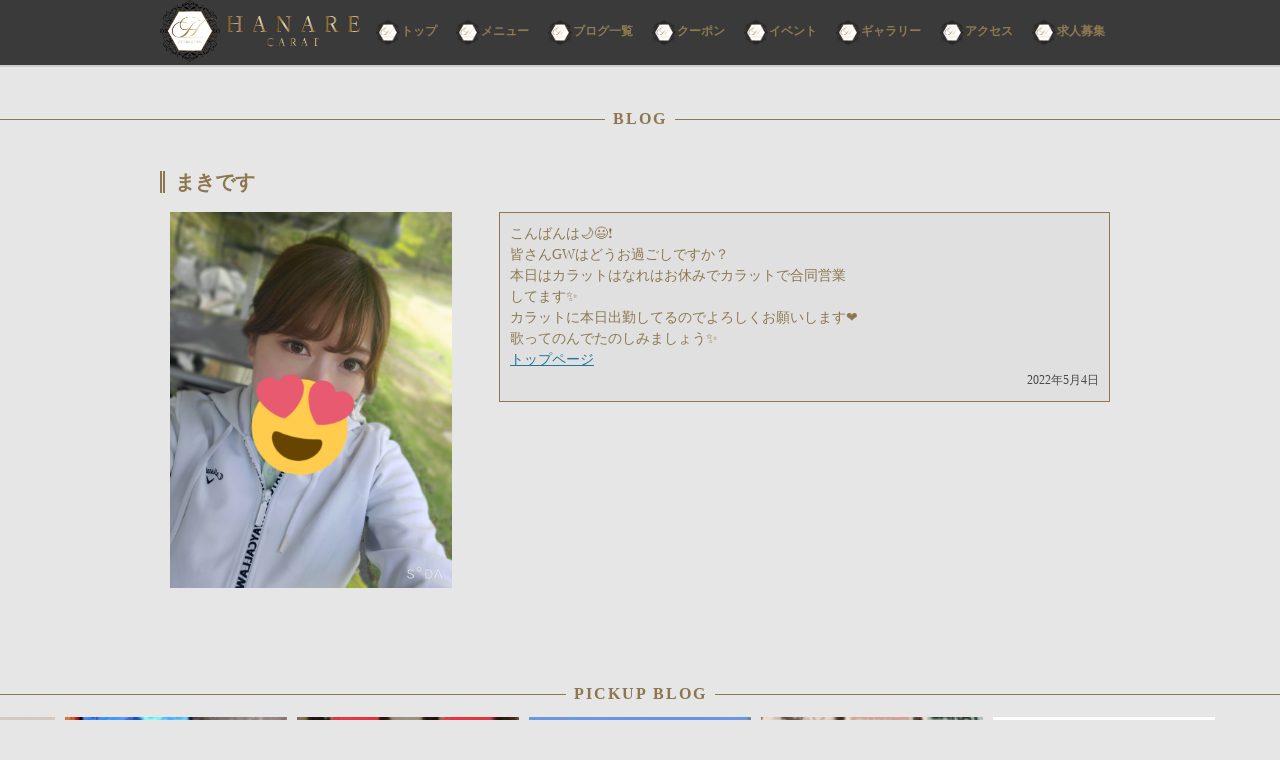

--- FILE ---
content_type: text/html; charset=UTF-8
request_url: https://snack-hanare.jp/2022/05/04/%E3%81%BE%E3%81%8D%E3%81%A7%E3%81%99-7/
body_size: 12210
content:
<!DOCTYPE html>
<!--[if IE 7]>
<html class="ie ie7" lang="ja"
	prefix="og: https://ogp.me/ns#" >
<![endif]-->
<!--[if IE 8]>
<html class="ie ie8" lang="ja"
	prefix="og: https://ogp.me/ns#" >
<![endif]-->
<!--[if !(IE 7) & !(IE 8)]><!-->
<html lang="ja"
	prefix="og: https://ogp.me/ns#" >
<!--<![endif]-->
<head>
<meta charset="UTF-8" />
<meta name="viewport" content="width=device-width" />

<link rel="profile" href="https://gmpg.org/xfn/11" />
<link rel="pingback" href="https://snack-hanare.jp/xmlrpc.php">
<link rel="stylesheet" type="text/css" href="//cdn.jsdelivr.net/npm/slick-carousel@1.8.1/slick/slick.css"/>
<link rel="stylesheet" href="https://use.fontawesome.com/releases/v5.1.0/css/all.css" integrity="sha384-lKuwvrZot6UHsBSfcMvOkWwlCMgc0TaWr+30HWe3a4ltaBwTZhyTEggF5tJv8tbt" crossorigin="anonymous">
<script rel="preload"src="https://ajax.googleapis.com/ajax/libs/jquery/3.5.1/jquery.min.js"></script>
<script rel="preload"type="text/javascript" src="//cdn.jsdelivr.net/npm/slick-carousel@1.8.1/slick/slick.min.js"></script>	
<!-- Global site tag (gtag.js) - Google Analytics -->
<script async src="https://www.googletagmanager.com/gtag/js?id=G-4CNTQK3XBF"></script>
<script>
  window.dataLayer = window.dataLayer || [];
  function gtag(){dataLayer.push(arguments);}
  gtag('js', new Date());

  gtag('config', 'G-4CNTQK3XBF');
</script>
<script>
$(function() {
    $('.slider').slick({
          fade: false,
		 autoplay: true,arrows: false,
    speed: 800,
    cssEase: 'cubic-bezier(0.0, 0.0, 1.0, 1.0) '
     });
});
</script>
	<script>
$(function() {
    $('.slider_rec').slick({
          fade: false,
		 autoplay: true,arrows: false,
    speed: 800,slidesToShow: 3,
    cssEase: 'cubic-bezier(0.0, 0.0, 1.0, 1.0) ',
		responsive: [
    {
      breakpoint: 768,
      settings: {
        arrows: false,
        slidesToShow: 3
      }
    },
    {
      breakpoint: 480,
      settings: {
        arrows: false,
        slidesToShow: 1
      }
    }
  ]
     });
});
</script>
<script>
$(function() {	
	 $('.center').slick({
  centerMode: true, autoplay: true,arrows: false,
  centerPadding: '60px',
  slidesToShow: 5,
  responsive: [
    {
      breakpoint: 768,
      settings: {
        arrows: false,
        centerMode: true,
        centerPadding: '40px',
        slidesToShow: 5
      }
    },
    {
      breakpoint: 480,
      settings: {
        arrows: false,
        centerMode: true,
        centerPadding: '40px',
        slidesToShow: 3
      }
    }
  ]
});
	});
</script>
	<script type="text/javascript">
	$(function(){$('.menu').on('click',function(){
    $('.menu__line').toggleClass('active');
    $('.gnav').fadeToggle();
		$(".site-header h2").css('display', 'none');
		$(".top_margin").css('margin-top', '0px');
		$(".menu").css('top', '13px');
});
				});
	</script>
	<script>

		$(function() {
			var windowWidth = $(window).width();
var windowSm = 959;
if (windowWidth <= windowSm) {
			var nav=$(".site-header h2").height();
  $(window).on("scroll",function(){
     if($(window).scrollTop()>nav){
        $(".site-header h2").css('display', 'none');
		 $(".menu").css('top', '13px');
		 $(".top_margin").css('margin-top', '56px');
      }else{
        	$(".site-header h2").css('display', 'block');
		  $(".menu").css('top', '40px');
		  $(".top_margin").css('margin-top', '80px');
		  
      }
  });
  
}else{}
		});

	</script>
<!--[if lt IE 9]>
<script src="https://snack-hanare.jp/wp-content/themes/ymd12/js/html5.js?ver=3.7.0" type="text/javascript"></script>
<![endif]-->

		<!-- All in One SEO 4.1.1.2 -->
		<title>まきです - 新橋スナックCARAT はなれ</title>
		<meta name="description" content="こんばんは🌙😃❗ 皆さんGWはどうお過ごしですか？ 本日はカラットはなれはお休みでカラットで合同営業 してます✨ カラットに本日出勤してるのでよろしくお願いします❤️ 歌ってのんでたのしみましょう✨ トップページ"/>
		<link rel="canonical" href="https://snack-hanare.jp/2022/05/04/%e3%81%be%e3%81%8d%e3%81%a7%e3%81%99-7/" />
		<meta property="og:site_name" content="新橋スナックCARAT はなれ - &quot;お財布に優しいと人生を沢山楽しめる新橋で大人気のスナック&quot; 贅を極めた店内は『ワンランク上のスナック』" />
		<meta property="og:type" content="article" />
		<meta property="og:title" content="まきです - 新橋スナックCARAT はなれ" />
		<meta property="og:description" content="こんばんは🌙😃❗ 皆さんGWはどうお過ごしですか？ 本日はカラットはなれはお休みでカラットで合同営業 してます✨ カラットに本日出勤してるのでよろしくお願いします❤️ 歌ってのんでたのしみましょう✨ トップページ" />
		<meta property="og:url" content="https://snack-hanare.jp/2022/05/04/%e3%81%be%e3%81%8d%e3%81%a7%e3%81%99-7/" />
		<meta property="article:published_time" content="2022-05-04T09:04:24Z" />
		<meta property="article:modified_time" content="2022-05-04T09:04:24Z" />
		<meta name="twitter:card" content="summary" />
		<meta name="twitter:domain" content="snack-hanare.jp" />
		<meta name="twitter:title" content="まきです - 新橋スナックCARAT はなれ" />
		<meta name="twitter:description" content="こんばんは🌙😃❗ 皆さんGWはどうお過ごしですか？ 本日はカラットはなれはお休みでカラットで合同営業 してます✨ カラットに本日出勤してるのでよろしくお願いします❤️ 歌ってのんでたのしみましょう✨ トップページ" />
		<script type="application/ld+json" class="aioseo-schema">
			{"@context":"https:\/\/schema.org","@graph":[{"@type":"WebSite","@id":"https:\/\/snack-hanare.jp\/#website","url":"https:\/\/snack-hanare.jp\/","name":"\u65b0\u6a4b\u30b9\u30ca\u30c3\u30afCARAT \u306f\u306a\u308c","description":"\"\u304a\u8ca1\u5e03\u306b\u512a\u3057\u3044\u3068\u4eba\u751f\u3092\u6ca2\u5c71\u697d\u3057\u3081\u308b\u65b0\u6a4b\u3067\u5927\u4eba\u6c17\u306e\u30b9\u30ca\u30c3\u30af\" \u8d05\u3092\u6975\u3081\u305f\u5e97\u5185\u306f\u300e\u30ef\u30f3\u30e9\u30f3\u30af\u4e0a\u306e\u30b9\u30ca\u30c3\u30af\u300f","publisher":{"@id":"https:\/\/snack-hanare.jp\/#organization"}},{"@type":"Organization","@id":"https:\/\/snack-hanare.jp\/#organization","name":"\u65b0\u6a4b\u30b9\u30ca\u30c3\u30afCARAT \u306f\u306a\u308c","url":"https:\/\/snack-hanare.jp\/","logo":{"@type":"ImageObject","@id":"https:\/\/snack-hanare.jp\/#organizationLogo","url":"https:\/\/snack-hanare.jp\/wp-content\/uploads\/2021\/06\/\u306f\u306a\u308c\u30ed\u30b3\u3099\u30a2\u30a4\u30b3\u30f3-1536x475-1-e1623857419485.png","width":"480","height":"475"},"image":{"@id":"https:\/\/snack-hanare.jp\/#organizationLogo"},"contactPoint":{"@type":"ContactPoint","telephone":"+81368092556","contactType":"Customer Support"}},{"@type":"BreadcrumbList","@id":"https:\/\/snack-hanare.jp\/2022\/05\/04\/%e3%81%be%e3%81%8d%e3%81%a7%e3%81%99-7\/#breadcrumblist","itemListElement":[{"@type":"ListItem","@id":"https:\/\/snack-hanare.jp\/#listItem","position":"1","item":{"@id":"https:\/\/snack-hanare.jp\/#item","name":"\u30db\u30fc\u30e0","description":"\u65b0\u6a4b\u30b9\u30ca\u30c3\u30afCARAT \uff5e \u306f\u306a\u308c \uff5e \u306e\u516c\u5f0f\u30db\u30fc\u30e0\u30da\u30fc\u30b8\u3092\u3054\u89a7\u9802\u304d\u8aa0\u306b\u3042\u308a\u304c\u3068\u3046\u3054\u3056\u3044\u307e\u3059\u3002 \u5f53\u5e97\u306fJR\u65b0\u6a4b [\u2026]","url":"https:\/\/snack-hanare.jp\/"},"nextItem":"https:\/\/snack-hanare.jp\/2022\/#listItem"},{"@type":"ListItem","@id":"https:\/\/snack-hanare.jp\/2022\/#listItem","position":"2","item":{"@id":"https:\/\/snack-hanare.jp\/2022\/#item","name":"2022","url":"https:\/\/snack-hanare.jp\/2022\/"},"nextItem":"https:\/\/snack-hanare.jp\/2022\/05\/#listItem","previousItem":"https:\/\/snack-hanare.jp\/#listItem"},{"@type":"ListItem","@id":"https:\/\/snack-hanare.jp\/2022\/05\/#listItem","position":"3","item":{"@id":"https:\/\/snack-hanare.jp\/2022\/05\/#item","name":"May","url":"https:\/\/snack-hanare.jp\/2022\/05\/"},"nextItem":"https:\/\/snack-hanare.jp\/2022\/05\/04\/#listItem","previousItem":"https:\/\/snack-hanare.jp\/2022\/#listItem"},{"@type":"ListItem","@id":"https:\/\/snack-hanare.jp\/2022\/05\/04\/#listItem","position":"4","item":{"@id":"https:\/\/snack-hanare.jp\/2022\/05\/04\/#item","name":"4","url":"https:\/\/snack-hanare.jp\/2022\/05\/04\/"},"nextItem":"https:\/\/snack-hanare.jp\/2022\/05\/04\/%e3%81%be%e3%81%8d%e3%81%a7%e3%81%99-7\/#listItem","previousItem":"https:\/\/snack-hanare.jp\/2022\/05\/#listItem"},{"@type":"ListItem","@id":"https:\/\/snack-hanare.jp\/2022\/05\/04\/%e3%81%be%e3%81%8d%e3%81%a7%e3%81%99-7\/#listItem","position":"5","item":{"@id":"https:\/\/snack-hanare.jp\/2022\/05\/04\/%e3%81%be%e3%81%8d%e3%81%a7%e3%81%99-7\/#item","name":"\u307e\u304d\u3067\u3059","description":"\u3053\u3093\u3070\u3093\u306f\ud83c\udf19\ud83d\ude03\u2757 \u7686\u3055\u3093GW\u306f\u3069\u3046\u304a\u904e\u3054\u3057\u3067\u3059\u304b\uff1f \u672c\u65e5\u306f\u30ab\u30e9\u30c3\u30c8\u306f\u306a\u308c\u306f\u304a\u4f11\u307f\u3067\u30ab\u30e9\u30c3\u30c8\u3067\u5408\u540c\u55b6\u696d \u3057\u3066\u307e\u3059\u2728 \u30ab\u30e9\u30c3\u30c8\u306b\u672c\u65e5\u51fa\u52e4\u3057\u3066\u308b\u306e\u3067\u3088\u308d\u3057\u304f\u304a\u9858\u3044\u3057\u307e\u3059\u2764\ufe0f \u6b4c\u3063\u3066\u306e\u3093\u3067\u305f\u306e\u3057\u307f\u307e\u3057\u3087\u3046\u2728 \u30c8\u30c3\u30d7\u30da\u30fc\u30b8","url":"https:\/\/snack-hanare.jp\/2022\/05\/04\/%e3%81%be%e3%81%8d%e3%81%a7%e3%81%99-7\/"},"previousItem":"https:\/\/snack-hanare.jp\/2022\/05\/04\/#listItem"}]},{"@type":"WebPage","@id":"https:\/\/snack-hanare.jp\/2022\/05\/04\/%e3%81%be%e3%81%8d%e3%81%a7%e3%81%99-7\/#webpage","url":"https:\/\/snack-hanare.jp\/2022\/05\/04\/%e3%81%be%e3%81%8d%e3%81%a7%e3%81%99-7\/","name":"\u307e\u304d\u3067\u3059 - \u65b0\u6a4b\u30b9\u30ca\u30c3\u30afCARAT \u306f\u306a\u308c","description":"\u3053\u3093\u3070\u3093\u306f\ud83c\udf19\ud83d\ude03\u2757 \u7686\u3055\u3093GW\u306f\u3069\u3046\u304a\u904e\u3054\u3057\u3067\u3059\u304b\uff1f \u672c\u65e5\u306f\u30ab\u30e9\u30c3\u30c8\u306f\u306a\u308c\u306f\u304a\u4f11\u307f\u3067\u30ab\u30e9\u30c3\u30c8\u3067\u5408\u540c\u55b6\u696d \u3057\u3066\u307e\u3059\u2728 \u30ab\u30e9\u30c3\u30c8\u306b\u672c\u65e5\u51fa\u52e4\u3057\u3066\u308b\u306e\u3067\u3088\u308d\u3057\u304f\u304a\u9858\u3044\u3057\u307e\u3059\u2764\ufe0f \u6b4c\u3063\u3066\u306e\u3093\u3067\u305f\u306e\u3057\u307f\u307e\u3057\u3087\u3046\u2728 \u30c8\u30c3\u30d7\u30da\u30fc\u30b8","inLanguage":"ja","isPartOf":{"@id":"https:\/\/snack-hanare.jp\/#website"},"breadcrumb":{"@id":"https:\/\/snack-hanare.jp\/2022\/05\/04\/%e3%81%be%e3%81%8d%e3%81%a7%e3%81%99-7\/#breadcrumblist"},"author":"https:\/\/snack-hanare.jp\/2022\/05\/04\/%e3%81%be%e3%81%8d%e3%81%a7%e3%81%99-7\/#author","creator":"https:\/\/snack-hanare.jp\/2022\/05\/04\/%e3%81%be%e3%81%8d%e3%81%a7%e3%81%99-7\/#author","image":{"@type":"ImageObject","@id":"https:\/\/snack-hanare.jp\/#mainImage","url":"https:\/\/snack-hanare.jp\/wp-content\/uploads\/2022\/05\/Polish_20220504_175726746.jpg","width":"1920","height":"2560"},"primaryImageOfPage":{"@id":"https:\/\/snack-hanare.jp\/2022\/05\/04\/%e3%81%be%e3%81%8d%e3%81%a7%e3%81%99-7\/#mainImage"},"datePublished":"2022-05-04T09:04:24+09:00","dateModified":"2022-05-04T09:04:24+09:00"},{"@type":"BlogPosting","@id":"https:\/\/snack-hanare.jp\/2022\/05\/04\/%e3%81%be%e3%81%8d%e3%81%a7%e3%81%99-7\/#blogposting","name":"\u307e\u304d\u3067\u3059 - \u65b0\u6a4b\u30b9\u30ca\u30c3\u30afCARAT \u306f\u306a\u308c","description":"\u3053\u3093\u3070\u3093\u306f\ud83c\udf19\ud83d\ude03\u2757 \u7686\u3055\u3093GW\u306f\u3069\u3046\u304a\u904e\u3054\u3057\u3067\u3059\u304b\uff1f \u672c\u65e5\u306f\u30ab\u30e9\u30c3\u30c8\u306f\u306a\u308c\u306f\u304a\u4f11\u307f\u3067\u30ab\u30e9\u30c3\u30c8\u3067\u5408\u540c\u55b6\u696d \u3057\u3066\u307e\u3059\u2728 \u30ab\u30e9\u30c3\u30c8\u306b\u672c\u65e5\u51fa\u52e4\u3057\u3066\u308b\u306e\u3067\u3088\u308d\u3057\u304f\u304a\u9858\u3044\u3057\u307e\u3059\u2764\ufe0f \u6b4c\u3063\u3066\u306e\u3093\u3067\u305f\u306e\u3057\u307f\u307e\u3057\u3087\u3046\u2728 \u30c8\u30c3\u30d7\u30da\u30fc\u30b8","headline":"\u307e\u304d\u3067\u3059","author":{"@id":"https:\/\/snack-hanare.jp\/author\/#author"},"publisher":{"@id":"https:\/\/snack-hanare.jp\/#organization"},"datePublished":"2022-05-04T09:04:24+09:00","dateModified":"2022-05-04T09:04:24+09:00","articleSection":"\u30d6\u30ed\u30b0","mainEntityOfPage":{"@id":"https:\/\/snack-hanare.jp\/2022\/05\/04\/%e3%81%be%e3%81%8d%e3%81%a7%e3%81%99-7\/#webpage"},"isPartOf":{"@id":"https:\/\/snack-hanare.jp\/2022\/05\/04\/%e3%81%be%e3%81%8d%e3%81%a7%e3%81%99-7\/#webpage"},"image":{"@type":"ImageObject","@id":"https:\/\/snack-hanare.jp\/#articleImage","url":"https:\/\/snack-hanare.jp\/wp-content\/uploads\/2022\/05\/Polish_20220504_175726746.jpg","width":"1920","height":"2560"}}]}
		</script>
		<!-- All in One SEO -->

<link rel='dns-prefetch' href='//fonts.googleapis.com' />
<link href='https://fonts.gstatic.com' crossorigin rel='preconnect' />
<link rel="alternate" type="application/rss+xml" title="新橋スナックCARAT はなれ &raquo; フィード" href="https://snack-hanare.jp/feed/" />
<link rel="alternate" type="application/rss+xml" title="新橋スナックCARAT はなれ &raquo; コメントフィード" href="https://snack-hanare.jp/comments/feed/" />
<link rel="alternate" title="oEmbed (JSON)" type="application/json+oembed" href="https://snack-hanare.jp/wp-json/oembed/1.0/embed?url=https%3A%2F%2Fsnack-hanare.jp%2F2022%2F05%2F04%2F%25e3%2581%25be%25e3%2581%258d%25e3%2581%25a7%25e3%2581%2599-7%2F" />
<link rel="alternate" title="oEmbed (XML)" type="text/xml+oembed" href="https://snack-hanare.jp/wp-json/oembed/1.0/embed?url=https%3A%2F%2Fsnack-hanare.jp%2F2022%2F05%2F04%2F%25e3%2581%25be%25e3%2581%258d%25e3%2581%25a7%25e3%2581%2599-7%2F&#038;format=xml" />
		<!-- This site uses the Google Analytics by MonsterInsights plugin v7.17.0 - Using Analytics tracking - https://www.monsterinsights.com/ -->
		<!-- Note: MonsterInsights is not currently configured on this site. The site owner needs to authenticate with Google Analytics in the MonsterInsights settings panel. -->
					<!-- No UA code set -->
				<!-- / Google Analytics by MonsterInsights -->
		<style id='wp-img-auto-sizes-contain-inline-css' type='text/css'>
img:is([sizes=auto i],[sizes^="auto," i]){contain-intrinsic-size:3000px 1500px}
/*# sourceURL=wp-img-auto-sizes-contain-inline-css */
</style>
<style id='wp-emoji-styles-inline-css' type='text/css'>

	img.wp-smiley, img.emoji {
		display: inline !important;
		border: none !important;
		box-shadow: none !important;
		height: 1em !important;
		width: 1em !important;
		margin: 0 0.07em !important;
		vertical-align: -0.1em !important;
		background: none !important;
		padding: 0 !important;
	}
/*# sourceURL=wp-emoji-styles-inline-css */
</style>
<style id='wp-block-library-inline-css' type='text/css'>
:root{--wp-block-synced-color:#7a00df;--wp-block-synced-color--rgb:122,0,223;--wp-bound-block-color:var(--wp-block-synced-color);--wp-editor-canvas-background:#ddd;--wp-admin-theme-color:#007cba;--wp-admin-theme-color--rgb:0,124,186;--wp-admin-theme-color-darker-10:#006ba1;--wp-admin-theme-color-darker-10--rgb:0,107,160.5;--wp-admin-theme-color-darker-20:#005a87;--wp-admin-theme-color-darker-20--rgb:0,90,135;--wp-admin-border-width-focus:2px}@media (min-resolution:192dpi){:root{--wp-admin-border-width-focus:1.5px}}.wp-element-button{cursor:pointer}:root .has-very-light-gray-background-color{background-color:#eee}:root .has-very-dark-gray-background-color{background-color:#313131}:root .has-very-light-gray-color{color:#eee}:root .has-very-dark-gray-color{color:#313131}:root .has-vivid-green-cyan-to-vivid-cyan-blue-gradient-background{background:linear-gradient(135deg,#00d084,#0693e3)}:root .has-purple-crush-gradient-background{background:linear-gradient(135deg,#34e2e4,#4721fb 50%,#ab1dfe)}:root .has-hazy-dawn-gradient-background{background:linear-gradient(135deg,#faaca8,#dad0ec)}:root .has-subdued-olive-gradient-background{background:linear-gradient(135deg,#fafae1,#67a671)}:root .has-atomic-cream-gradient-background{background:linear-gradient(135deg,#fdd79a,#004a59)}:root .has-nightshade-gradient-background{background:linear-gradient(135deg,#330968,#31cdcf)}:root .has-midnight-gradient-background{background:linear-gradient(135deg,#020381,#2874fc)}:root{--wp--preset--font-size--normal:16px;--wp--preset--font-size--huge:42px}.has-regular-font-size{font-size:1em}.has-larger-font-size{font-size:2.625em}.has-normal-font-size{font-size:var(--wp--preset--font-size--normal)}.has-huge-font-size{font-size:var(--wp--preset--font-size--huge)}.has-text-align-center{text-align:center}.has-text-align-left{text-align:left}.has-text-align-right{text-align:right}.has-fit-text{white-space:nowrap!important}#end-resizable-editor-section{display:none}.aligncenter{clear:both}.items-justified-left{justify-content:flex-start}.items-justified-center{justify-content:center}.items-justified-right{justify-content:flex-end}.items-justified-space-between{justify-content:space-between}.screen-reader-text{border:0;clip-path:inset(50%);height:1px;margin:-1px;overflow:hidden;padding:0;position:absolute;width:1px;word-wrap:normal!important}.screen-reader-text:focus{background-color:#ddd;clip-path:none;color:#444;display:block;font-size:1em;height:auto;left:5px;line-height:normal;padding:15px 23px 14px;text-decoration:none;top:5px;width:auto;z-index:100000}html :where(.has-border-color){border-style:solid}html :where([style*=border-top-color]){border-top-style:solid}html :where([style*=border-right-color]){border-right-style:solid}html :where([style*=border-bottom-color]){border-bottom-style:solid}html :where([style*=border-left-color]){border-left-style:solid}html :where([style*=border-width]){border-style:solid}html :where([style*=border-top-width]){border-top-style:solid}html :where([style*=border-right-width]){border-right-style:solid}html :where([style*=border-bottom-width]){border-bottom-style:solid}html :where([style*=border-left-width]){border-left-style:solid}html :where(img[class*=wp-image-]){height:auto;max-width:100%}:where(figure){margin:0 0 1em}html :where(.is-position-sticky){--wp-admin--admin-bar--position-offset:var(--wp-admin--admin-bar--height,0px)}@media screen and (max-width:600px){html :where(.is-position-sticky){--wp-admin--admin-bar--position-offset:0px}}
.has-text-align-justify{text-align:justify;}
/*wp_block_styles_on_demand_placeholder:69590e9dc7f46*/
/*# sourceURL=wp-block-library-inline-css */
</style>
<style id='classic-theme-styles-inline-css' type='text/css'>
/*! This file is auto-generated */
.wp-block-button__link{color:#fff;background-color:#32373c;border-radius:9999px;box-shadow:none;text-decoration:none;padding:calc(.667em + 2px) calc(1.333em + 2px);font-size:1.125em}.wp-block-file__button{background:#32373c;color:#fff;text-decoration:none}
/*# sourceURL=/wp-includes/css/classic-themes.min.css */
</style>
<link rel='stylesheet' id='contact-form-7-css' href='https://snack-hanare.jp/wp-content/plugins/contact-form-7/includes/css/styles.css?ver=5.4.1' type='text/css' media='all' />
<style id='contact-form-7-inline-css' type='text/css'>
.wpcf7 .wpcf7-recaptcha iframe {margin-bottom: 0;}.wpcf7 .wpcf7-recaptcha[data-align="center"] > div {margin: 0 auto;}.wpcf7 .wpcf7-recaptcha[data-align="right"] > div {margin: 0 0 0 auto;}
/*# sourceURL=contact-form-7-inline-css */
</style>
<link rel='stylesheet' id='twentytwelve-fonts-css' href='https://fonts.googleapis.com/css?family=Open+Sans%3A400italic%2C700italic%2C400%2C700&#038;subset=latin%2Clatin-ext&#038;display=fallback' type='text/css' media='all' />
<link rel='stylesheet' id='twentytwelve-style-css' href='https://snack-hanare.jp/wp-content/themes/ymd12/style.css?ver=20190507' type='text/css' media='all' />
<link rel='stylesheet' id='twentytwelve-block-style-css' href='https://snack-hanare.jp/wp-content/themes/ymd12/css/blocks.css?ver=20190406' type='text/css' media='all' />
<link rel='stylesheet' id='jetpack_css-css' href='https://snack-hanare.jp/wp-content/plugins/jetpack/css/jetpack.css?ver=9.7.3' type='text/css' media='all' />
<script type="text/javascript" src="https://snack-hanare.jp/wp-includes/js/jquery/jquery.min.js?ver=3.7.1" id="jquery-core-js"></script>
<script type="text/javascript" src="https://snack-hanare.jp/wp-includes/js/jquery/jquery-migrate.min.js?ver=3.4.1" id="jquery-migrate-js"></script>
<script type="text/javascript" src="https://snack-hanare.jp/wp-includes/js/wp-embed.min.js?ver=6.9" id="wp-embed-js" defer="defer" data-wp-strategy="defer"></script>
<link rel="https://api.w.org/" href="https://snack-hanare.jp/wp-json/" /><link rel="alternate" title="JSON" type="application/json" href="https://snack-hanare.jp/wp-json/wp/v2/posts/1054" /><link rel="EditURI" type="application/rsd+xml" title="RSD" href="https://snack-hanare.jp/xmlrpc.php?rsd" />
<meta name="generator" content="WordPress 6.9" />
<link rel='shortlink' href='https://snack-hanare.jp/?p=1054' />
<style type='text/css'>img#wpstats{display:none}</style>
		<link rel="icon" href="https://snack-hanare.jp/wp-content/uploads/2021/06/cropped-はなれロゴ-32x32.png" sizes="32x32" />
<link rel="icon" href="https://snack-hanare.jp/wp-content/uploads/2021/06/cropped-はなれロゴ-192x192.png" sizes="192x192" />
<link rel="apple-touch-icon" href="https://snack-hanare.jp/wp-content/uploads/2021/06/cropped-はなれロゴ-180x180.png" />
<meta name="msapplication-TileImage" content="https://snack-hanare.jp/wp-content/uploads/2021/06/cropped-はなれロゴ-270x270.png" />
</head>

<body data-rsssl=1 class="wp-singular post-template-default single single-post postid-1054 single-format-standard wp-embed-responsive wp-theme-ymd12 full-width custom-font-enabled">
<div id="page" class="hfeed site">
	<nav class="gnav">
        <div class="gnav__wrap">
			<ul class="gnav__menu">
				<div class="top_margin"></div>
				<div class="topimgbox">
				
				<div class="topimgbox-imgbg"><img width="2560" height="1815" src="https://snack-hanare.jp/wp-content/uploads/2021/06/498308-scaled.jpg" class="attachment-small size-small" alt="" decoding="async" fetchpriority="high" srcset="https://snack-hanare.jp/wp-content/uploads/2021/06/498308-scaled.jpg 2560w, https://snack-hanare.jp/wp-content/uploads/2021/06/498308-300x213.jpg 300w, https://snack-hanare.jp/wp-content/uploads/2021/06/498308-1024x726.jpg 1024w, https://snack-hanare.jp/wp-content/uploads/2021/06/498308-768x544.jpg 768w, https://snack-hanare.jp/wp-content/uploads/2021/06/498308-1536x1089.jpg 1536w, https://snack-hanare.jp/wp-content/uploads/2021/06/498308-2048x1452.jpg 2048w, https://snack-hanare.jp/wp-content/uploads/2021/06/498308-624x442.jpg 624w" sizes="(max-width: 2560px) 100vw, 2560px" /><div class="topimgbox-img"><img width="2131" height="2060" src="https://snack-hanare.jp/wp-content/uploads/2021/06/はなれロゴ.png" class="attachment-small size-small" alt="" decoding="async" srcset="https://snack-hanare.jp/wp-content/uploads/2021/06/はなれロゴ.png 2131w, https://snack-hanare.jp/wp-content/uploads/2021/06/はなれロゴ-300x290.png 300w, https://snack-hanare.jp/wp-content/uploads/2021/06/はなれロゴ-1024x990.png 1024w, https://snack-hanare.jp/wp-content/uploads/2021/06/はなれロゴ-768x742.png 768w, https://snack-hanare.jp/wp-content/uploads/2021/06/はなれロゴ-1536x1485.png 1536w, https://snack-hanare.jp/wp-content/uploads/2021/06/はなれロゴ-2048x1980.png 2048w, https://snack-hanare.jp/wp-content/uploads/2021/06/はなれロゴ-624x603.png 624w" sizes="(max-width: 2131px) 100vw, 2131px" /></div>
					<div class="iconbox"style="position: absolute;bottom: -8px;width: 100%;">
			<div class="iconbox-c"><a href="https://mobile.twitter.com/carat_shimbashi" target="_BLANK"><i class="fab fa-twitter"></i></a></div>
			<div class="iconbox-c"><a href="https://www.instagram.com/club.carat0122/" target="_BLANK"><i class="fab fa-instagram"></i></a></div>
			<div class="iconbox-c"><a href="https://lin.ee/tZZZmUx" target="_BLANK"><i class="fab fa-line"></i></a></div>
			<div class="iconbox-c"><a href="https://snack-hanare.jp/contact"><i class="far fa-envelope"></i></a></div>
		</div></div>

			</div>
				
		<div class="footermenu" style="width: 100%;margin: 0 auto;">
			<a href="https://snack-hanare.jp/" style="padding: 0;"><div class="footermenu_c">TOP<span>トップ</span></div></a>
			<a href="https://snack-hanare.jp/menu" style="padding: 0;"><div class="footermenu_c">MENU<span>メニュー</span></div></a>
			<a href="https://snack-hanare.jp/news/" style="padding: 0;"><div class="footermenu_c">NEWS<span>ニュース</span></div></a>
			<a href="https://snack-hanare.jp/blog/" style="padding: 0;"><div class="footermenu_c">BLOG<span>ブログ</span></div></a>
			<a href="https://snack-hanare.jp/coupon/" style="padding: 0;"><div class="footermenu_c">COUPON<span>クーポン</span></div></a>
			<a href="https://snack-hanare.jp/event/" style="padding: 0;"><div class="footermenu_c">EVENT<span>イベント</span></div></a>
			<a href="https://snack-hanare.jp/gallery/" style="padding: 0;"><div class="footermenu_c">GALLERY<span>ギャラリー</span></div></a>
			<a href="https://snack-hanare.jp/access/" style="padding: 0;"><div class="footermenu_c">ACCESS<span>アクセス</span></div></a>
			<a href="https://snack-hanare.jp/recruit/" style="padding: 0;"><div class="footermenu_c">RECRUIT<span>求人募集</span></div></a>
			<a href="https://snack-hanare.jp/contact/" style="padding: 0;"><div class="footermenu_c">CONTACT<span>お問合せ</span></div></a>
			</div>
			
				</ul>
				
        </div><!--gnav-wrap-->
		
    </nav>
		<header id="masthead" class="site-header" role="banner">
		<div class="hbox">
		<hgroup>
			<div class="hgflex">
				<div class="hgflex-c">
			<div class="sp"><h2>新橋スナック「はなれ」 ブログ</h2></div>
			<h1 class="site-title"><a href="https://snack-hanare.jp/" title="新橋スナックCARAT はなれ" rel="home"><img width="2409" height="745" src="https://snack-hanare.jp/wp-content/uploads/2021/06/はなれロゴアイコン.png" class="attachment-small size-small" alt="" decoding="async" srcset="https://snack-hanare.jp/wp-content/uploads/2021/06/はなれロゴアイコン.png 2409w, https://snack-hanare.jp/wp-content/uploads/2021/06/はなれロゴアイコン-300x93.png 300w, https://snack-hanare.jp/wp-content/uploads/2021/06/はなれロゴアイコン-1024x317.png 1024w, https://snack-hanare.jp/wp-content/uploads/2021/06/はなれロゴアイコン-768x238.png 768w, https://snack-hanare.jp/wp-content/uploads/2021/06/はなれロゴアイコン-1536x475.png 1536w, https://snack-hanare.jp/wp-content/uploads/2021/06/はなれロゴアイコン-2048x633.png 2048w, https://snack-hanare.jp/wp-content/uploads/2021/06/はなれロゴアイコン-624x193.png 624w" sizes="(max-width: 2409px) 100vw, 2409px" /></a></h1>
				</div>
				<div class="hgflex-d">
		<nav id="site-navigation" class="main-navigation" role="navigation">
			<button class="menu-toggle">メニュー</button>
			<a class="assistive-text" href="#content" title="コンテンツへスキップ">コンテンツへスキップ</a>
			<div class="menu-menu-1-container"><ul id="menu-menu-1" class="nav-menu"><li id="menu-item-48" class="menu-item menu-item-type-post_type menu-item-object-page menu-item-home menu-item-48"><a href="https://snack-hanare.jp/">トップ</a></li>
<li id="menu-item-54" class="menu-item menu-item-type-post_type menu-item-object-page menu-item-54"><a href="https://snack-hanare.jp/menu/">メニュー</a></li>
<li id="menu-item-61" class="menu-item menu-item-type-post_type menu-item-object-page menu-item-61"><a href="https://snack-hanare.jp/blog/">ブログ一覧</a></li>
<li id="menu-item-53" class="menu-item menu-item-type-post_type menu-item-object-page menu-item-53"><a href="https://snack-hanare.jp/coupon/">クーポン</a></li>
<li id="menu-item-51" class="menu-item menu-item-type-post_type menu-item-object-page menu-item-51"><a href="https://snack-hanare.jp/event/">イベント</a></li>
<li id="menu-item-52" class="menu-item menu-item-type-post_type menu-item-object-page menu-item-52"><a href="https://snack-hanare.jp/gallery/">ギャラリー</a></li>
<li id="menu-item-201" class="menu-item menu-item-type-post_type menu-item-object-page menu-item-201"><a href="https://snack-hanare.jp/access/">アクセス</a></li>
<li id="menu-item-216" class="menu-item menu-item-type-post_type menu-item-object-page menu-item-216"><a href="https://snack-hanare.jp/recruit/">求人募集</a></li>
</ul></div>		</nav><!-- #site-navigation -->
					<div class="menus"><a class="menu">
        <span class="menu__line menu__line--top"></span>
        <span class="menu__line menu__line--center"></span>
        <span class="menu__line menu__line--bottom"></span>
				</a>
</div>
				</div>
			</div>
</hgroup>
		</div>
			</header><!-- #masthead -->

	<div id="main" class="wrapper">
		<div class="top_margin"></div>

	<div id="primary" class="site-content">
		<div id="content" role="main">
<div class="page_contentbox">
							<div class="content_title"><h2><span>BLOG</span></h2></div>
					
			<div class="singleposts">
		<div class="singleposts_title"><h3>まきです</h3></div>
		<div class="singleposts_img"><img width="1920" height="2560" src="https://snack-hanare.jp/wp-content/uploads/2022/05/Polish_20220504_175726746.jpg" class="attachment-small size-small wp-post-image" alt="" decoding="async" loading="lazy" srcset="https://snack-hanare.jp/wp-content/uploads/2022/05/Polish_20220504_175726746.jpg 1920w, https://snack-hanare.jp/wp-content/uploads/2022/05/Polish_20220504_175726746-225x300.jpg 225w, https://snack-hanare.jp/wp-content/uploads/2022/05/Polish_20220504_175726746-768x1024.jpg 768w, https://snack-hanare.jp/wp-content/uploads/2022/05/Polish_20220504_175726746-1152x1536.jpg 1152w, https://snack-hanare.jp/wp-content/uploads/2022/05/Polish_20220504_175726746-1536x2048.jpg 1536w, https://snack-hanare.jp/wp-content/uploads/2022/05/Polish_20220504_175726746-624x832.jpg 624w" sizes="auto, (max-width: 1920px) 100vw, 1920px" /></div>
				<div class="singleposts_content"><p>こんばんは🌙😃❗<br />
皆さんGWはどうお過ごしですか？<br />
本日はカラットはなれはお休みでカラットで合同営業<br />
してます✨<br />
カラットに本日出勤してるのでよろしくお願いします❤️<br />
歌ってのんでたのしみましょう✨</p>
<blockquote class="wp-embedded-content" data-secret="LJlwMmTWpq"><p><a href="https://shimbashi-carat.jp/">トップページ</a></p></blockquote>
<p><iframe loading="lazy" class="wp-embedded-content" sandbox="allow-scripts" security="restricted" style="position: absolute; clip: rect(1px, 1px, 1px, 1px);" title="&#8220;トップページ&#8221; &#8212; 新橋スナックCLUB CARAT（カラット)" src="https://shimbashi-carat.jp/embed/#?secret=KUsmyvgnKh#?secret=LJlwMmTWpq" data-secret="LJlwMmTWpq" width="600" height="338" frameborder="0" marginwidth="0" marginheight="0" scrolling="no"></iframe></p>
<div class="singleposts_content_date">2022年5月4日</div></div>
		</div>

						</div>
			<div class="singleposts_pickbox">
						<div class="content_title"><h2><span>PICKUP BLOG</span></h2></div>
			<ul class="center">
								<li><a href="https://snack-hanare.jp/2023/12/29/%e3%81%b2%e3%81%aa%e3%81%a1%e3%82%83%e3%82%93%e3%81%a8%e2%99%a1%e3%83%8a%e3%83%8a/" style="text-decoration: none;"><img width="150" height="150" src="https://snack-hanare.jp/wp-content/uploads/2023/12/58ECCD18-2A23-416B-86E1-0BB290DFD193-150x150.jpeg" class="attachment-thumbnail size-thumbnail wp-post-image" alt="" decoding="async" loading="lazy" /></a><div class="singleposts_pick">新橋スナック　カラットはなれの...</div></li>
				<li><a href="https://snack-hanare.jp/2025/01/22/%e3%82%a2%e3%82%ab%e3%83%8d%e3%81%a7%e3%81%99%f0%9f%ab%a7/" style="text-decoration: none;"><img width="150" height="150" src="https://snack-hanare.jp/wp-content/uploads/2025/01/IMG_1589-150x150.jpeg" class="attachment-thumbnail size-thumbnail wp-post-image" alt="" decoding="async" loading="lazy" /></a><div class="singleposts_pick">新橋スナック　カラットはなれの...</div></li>
				<li><a href="https://snack-hanare.jp/2025/02/13/%e6%98%8e%e6%97%a5%e3%81%af%e3%83%90%e3%83%ac%e3%83%b3%e3%82%bf%e3%82%a4%e3%83%b3%e2%99%a1%e3%83%8a%e3%83%8a/" style="text-decoration: none;"><img width="150" height="150" src="https://snack-hanare.jp/wp-content/uploads/2025/02/74427180-B304-483D-A7B7-6BC6A980256A-150x150.jpeg" class="attachment-thumbnail size-thumbnail wp-post-image" alt="" decoding="async" loading="lazy" /></a><div class="singleposts_pick">新橋スナック　カラットはなれナ...</div></li>
				<li><a href="https://snack-hanare.jp/2022/05/27/%e3%81%bf%e3%81%8a%e3%81%a7%e3%81%99%f0%9f%a4%96%f0%9f%92%97/" style="text-decoration: none;"><img width="150" height="150" src="https://snack-hanare.jp/wp-content/uploads/2022/05/427554CB-CAA4-41DB-A0F3-FCF4F70BD941-150x150.jpeg" class="attachment-thumbnail size-thumbnail wp-post-image" alt="" decoding="async" loading="lazy" srcset="https://snack-hanare.jp/wp-content/uploads/2022/05/427554CB-CAA4-41DB-A0F3-FCF4F70BD941-150x150.jpeg 150w, https://snack-hanare.jp/wp-content/uploads/2022/05/427554CB-CAA4-41DB-A0F3-FCF4F70BD941-300x300.jpeg 300w, https://snack-hanare.jp/wp-content/uploads/2022/05/427554CB-CAA4-41DB-A0F3-FCF4F70BD941-1024x1024.jpeg 1024w, https://snack-hanare.jp/wp-content/uploads/2022/05/427554CB-CAA4-41DB-A0F3-FCF4F70BD941-768x768.jpeg 768w, https://snack-hanare.jp/wp-content/uploads/2022/05/427554CB-CAA4-41DB-A0F3-FCF4F70BD941-1536x1536.jpeg 1536w, https://snack-hanare.jp/wp-content/uploads/2022/05/427554CB-CAA4-41DB-A0F3-FCF4F70BD941.jpeg 2048w, https://snack-hanare.jp/wp-content/uploads/2022/05/427554CB-CAA4-41DB-A0F3-FCF4F70BD941-624x624.jpeg 624w" sizes="auto, (max-width: 150px) 100vw, 150px" /></a><div class="singleposts_pick">こんばんわ🌠みおです🥰💗 この...</div></li>
				<li><a href="https://snack-hanare.jp/2023/10/10/%e3%81%bf%e3%81%aa%e3%81%bf%e3%81%a8%e3%81%bf%e3%82%86%e3%81%a7%e3%81%99%f0%9f%99%8c/" style="text-decoration: none;"><img width="150" height="150" src="https://snack-hanare.jp/wp-content/uploads/2023/10/20231010201345559_cameraEdit0-150x150.jpg" class="attachment-thumbnail size-thumbnail wp-post-image" alt="" decoding="async" loading="lazy" /></a><div class="singleposts_pick">連休明けて今日からはなれope...</div></li>
				<li><a href="https://snack-hanare.jp/2024/04/17/%e3%83%8a%e3%83%8a%e2%99%a1-54/" style="text-decoration: none;"><img width="150" height="150" src="https://snack-hanare.jp/wp-content/uploads/2024/04/06ADEA28-13F0-48EA-A2C3-6FCA27407474-150x150.jpeg" class="attachment-thumbnail size-thumbnail wp-post-image" alt="" decoding="async" loading="lazy" /></a><div class="singleposts_pick">新橋スナック　カラットはなれの...</div></li>
				<li><a href="https://snack-hanare.jp/2023/04/24/%e3%81%aa%e3%81%8e%e3%81%95%e3%81%a7%e3%81%99%ef%bc%81-4/" style="text-decoration: none;"><img width="150" height="150" src="https://snack-hanare.jp/wp-content/uploads/2023/04/IMG_5674-150x150.jpeg" class="attachment-thumbnail size-thumbnail wp-post-image" alt="" decoding="async" loading="lazy" /></a><div class="singleposts_pick">こんぼんは🌚新橋スナックCAR...</div></li>
				<li><a href="https://snack-hanare.jp/2025/07/23/%e3%81%ae%e3%81%9e%e3%81%bf%e3%83%87%e3%82%b9%e3%83%bc%e2%98%86/" style="text-decoration: none;"><img width="150" height="150" src="https://snack-hanare.jp/wp-content/uploads/2025/07/IMG_1761-150x150.jpeg" class="attachment-thumbnail size-thumbnail wp-post-image" alt="" decoding="async" loading="lazy" /></a><div class="singleposts_pick">相変わらず蒸し蒸しな今日この頃...</div></li>
				<li><a href="https://snack-hanare.jp/2022/06/17/%e3%81%bf%e3%81%aa%e3%81%bf/" style="text-decoration: none;"><img width="150" height="150" src="https://snack-hanare.jp/wp-content/uploads/2022/06/22-03-21-13-13-14-638_deco-1-150x150.jpg" class="attachment-thumbnail size-thumbnail wp-post-image" alt="" decoding="async" loading="lazy" /></a><div class="singleposts_pick">新橋スナックCARAT はなれ...</div></li>
				<li><a href="https://snack-hanare.jp/2023/02/20/%e3%81%aa%e3%81%8e%e3%81%95-3/" style="text-decoration: none;"><img width="150" height="150" src="https://snack-hanare.jp/wp-content/uploads/2023/02/1B45F0FA-D00A-40C5-9AE2-051CC8E05F76-150x150.jpeg" class="attachment-thumbnail size-thumbnail wp-post-image" alt="" decoding="async" loading="lazy" /></a><div class="singleposts_pick">こんばんは🌝 新橋スナックCA...</div></li>
				</ul>
						</div>
		</div><!-- #content -->
	</div><!-- #primary -->


		</div><!-- #main .wrapper -->
	<footer id="colophon" role="contentinfo">
			<div class="bloginfo">
		<div class="content_title"><h2><span>ABOUT</span></h2></div>
		<div class="bloginfotxt">&quot;お財布に優しいと人生を沢山楽しめる新橋で大人気のスナック&quot; 贅を極めた店内は『ワンランク上のスナック』			<div class="access_flex">
				
			<div class="bloginfotxt_table">
				<div class="bloginfotxt_table_tit"><h3>営業時間</h3><p>19:00～1:00</p></div>
				<div class="bloginfotxt_table_tit"><h3>電話番号</h3><p><a href="tel:03-6809-2556">03-6809-2556</a></p></div>
				<div class="bloginfotxt_table_tit"><h3>定休日</h3><p>日曜日</p></div>
				<div class="bloginfotxt_table_tit" style="width:100%;"><h3>住所</h3><p>東京都港区新橋3-22-3プリンセス壱番館4F</p></div>
	    </div>
				<div class="access_flex_map">
					<iframe src="https://www.google.com/maps/embed?pb=!1m18!1m12!1m3!1d3241.465993974241!2d139.75658286608171!3d35.665526230198!2m3!1f0!2f0!3f0!3m2!1i1024!2i768!4f13.1!3m3!1m2!1s0x60188be9fafe5cdb%3A0xe26e4089a0060306!2s4F!5e0!3m2!1sja!2sjp!4v1623860004161!5m2!1sja!2sjp" width="600" height="337" style="border:0;" allowfullscreen="" loading="lazy"></iframe>
				</div>
			</div>
			<div class="sp">
				
			<a href="comgooglemaps://?q=〒1050004 東京都港区新橋3-22-3プリンセス一番館" class="shopNaviMap"><img src="https://snack-hanare.jp/wp-content/uploads/2021/06/img_common_map_marker.png" alt=""><span>店舗までの道順を見る</span></a>
			</div>
			</div>
		</div>
		<div class="sp">
		<div class="content_title"><h2><span>MENU</span></h2></div>
		</div>
		<div class="footermenu">
			<a href="https://snack-hanare.jp/"><div class="footermenu_c">TOP<span>トップ</span></div></a>
			<a href="https://snack-hanare.jp/menu"><div class="footermenu_c">MENU<span>メニュー</span></div></a>
			
			<a href="https://snack-hanare.jp/blog/"><div class="footermenu_c">BLOG<span>ブログ</span></div></a>
			<a href="https://snack-hanare.jp/coupon/"><div class="footermenu_c">COUPON<span>クーポン</span></div></a>
			<a href="https://snack-hanare.jp/event/"><div class="footermenu_c">EVENT<span>イベント</span></div></a>
			<a href="https://snack-hanare.jp/gallery/"><div class="footermenu_c">GALLERY<span>ギャラリー</span></div></a>
			<a href="https://snack-hanare.jp/access/"><div class="footermenu_c">ACCESS<span>アクセス</span></div></a>
			<a href="https://snack-hanare.jp/recruit/"><div class="footermenu_c">RECRUIT<span>求人応募</span></div></a>
			<a href="https://snack-hanare.jp/contact/"><div class="footermenu_c">CONTACT<span>お問合せ</span></div></a>
			</div>

		<div class="topimgbox">
				
				<div class="topimgbox-imgbg"><img width="2560" height="1815" src="https://snack-hanare.jp/wp-content/uploads/2021/06/498308-scaled.jpg" class="attachment-small size-small" alt="" decoding="async" loading="lazy" srcset="https://snack-hanare.jp/wp-content/uploads/2021/06/498308-scaled.jpg 2560w, https://snack-hanare.jp/wp-content/uploads/2021/06/498308-300x213.jpg 300w, https://snack-hanare.jp/wp-content/uploads/2021/06/498308-1024x726.jpg 1024w, https://snack-hanare.jp/wp-content/uploads/2021/06/498308-768x544.jpg 768w, https://snack-hanare.jp/wp-content/uploads/2021/06/498308-1536x1089.jpg 1536w, https://snack-hanare.jp/wp-content/uploads/2021/06/498308-2048x1452.jpg 2048w, https://snack-hanare.jp/wp-content/uploads/2021/06/498308-624x442.jpg 624w" sizes="auto, (max-width: 2560px) 100vw, 2560px" /><div class="topimgbox-img"><img width="2131" height="2060" src="https://snack-hanare.jp/wp-content/uploads/2021/06/はなれロゴ.png" class="attachment-small size-small" alt="" decoding="async" loading="lazy" srcset="https://snack-hanare.jp/wp-content/uploads/2021/06/はなれロゴ.png 2131w, https://snack-hanare.jp/wp-content/uploads/2021/06/はなれロゴ-300x290.png 300w, https://snack-hanare.jp/wp-content/uploads/2021/06/はなれロゴ-1024x990.png 1024w, https://snack-hanare.jp/wp-content/uploads/2021/06/はなれロゴ-768x742.png 768w, https://snack-hanare.jp/wp-content/uploads/2021/06/はなれロゴ-1536x1485.png 1536w, https://snack-hanare.jp/wp-content/uploads/2021/06/はなれロゴ-2048x1980.png 2048w, https://snack-hanare.jp/wp-content/uploads/2021/06/はなれロゴ-624x603.png 624w" sizes="auto, (max-width: 2131px) 100vw, 2131px" /></div></div>

			</div>
		<div class="iconbox">
			<div class="iconbox-c"><a href="https://mobile.twitter.com/carat_shimbashi" target="_BLANK"><i class="fab fa-twitter"></i></a></div>
			<div class="iconbox-c"><a href="https://www.instagram.com/club.carat0122/" target="_BLANK"><i class="fab fa-instagram"></i></a></div>
			<div class="iconbox-c"><a href="https://lin.ee/tZZZmUx" target="_BLANK"><i class="fab fa-line"></i></a></div>
			<div class="iconbox-c"><a href="https://snack-hanare.jp/contact"><i class="far fa-envelope"></i></a></div>
		</div>
		<div class="site-info">
			<div class="copyright"><p>Copyright&copy;&nbsp;2021-2026&nbsp;<a href="https://snack-hanare.jp/">HANARE</a> All Rights Reserved.</p><br/>
			
				<div style="display: flex;justify-content: center;"><div style="padding: 10px;box-sizing: border-box;"><a href="https://shimbashi-carat.jp/"target="_BLANK"><img src="https://snack-hanare.jp/wp-content/uploads/2023/11/line_oa_chat_231116_170420.jpg" style="width: 100%;margin: 20px auto;display: block;max-width: 250px;"></a></div>
					<div style="padding: 10px;box-sizing: border-box;"><a href="https://utage-sb.jp/"target="_BLANK"><img src="https://snack-hanare.jp/wp-content/uploads/2023/11/line_oa_chat_231116_170416.jpg" style="width: 100%;margin: 20px auto;display: block;max-width: 250px;"></a></div>
				</div>
				
			</div>
			
		</div>
			</footer><!-- #colophon -->
<div class="footericon">
	<p style="width: 100%;text-align: center;background-color: #0000006b;padding: 5px;box-sizing: border-box;color: #fff;letter-spacing: 3px;">事前予約でお時間さらに10分サービス</p>
	<a href="tel:03-6809-2556"><div class="footericon_c"><i class="fas fa-phone-volume"></i><p><span>TEL予約</span></p></div></a>
	<a href="https://lin.ee/tZZZmUx" target="_BLANK"><div class="footericon_c"><i class="fab fa-line"></i><p><span>LINE予約</span></p></div></a>
	
	</div>
</div><!-- #page -->

<script type="speculationrules">
{"prefetch":[{"source":"document","where":{"and":[{"href_matches":"/*"},{"not":{"href_matches":["/wp-*.php","/wp-admin/*","/wp-content/uploads/*","/wp-content/*","/wp-content/plugins/*","/wp-content/themes/ymd12/*","/*\\?(.+)"]}},{"not":{"selector_matches":"a[rel~=\"nofollow\"]"}},{"not":{"selector_matches":".no-prefetch, .no-prefetch a"}}]},"eagerness":"conservative"}]}
</script>
<script type="text/javascript" src="https://snack-hanare.jp/wp-includes/js/dist/vendor/wp-polyfill.min.js?ver=3.15.0" id="wp-polyfill-js"></script>
<script type="text/javascript" id="contact-form-7-js-extra">
/* <![CDATA[ */
var wpcf7 = {"api":{"root":"https://snack-hanare.jp/wp-json/","namespace":"contact-form-7/v1"}};
//# sourceURL=contact-form-7-js-extra
/* ]]> */
</script>
<script type="text/javascript" src="https://snack-hanare.jp/wp-content/plugins/contact-form-7/includes/js/index.js?ver=5.4.1" id="contact-form-7-js"></script>
<script type="text/javascript" src="https://snack-hanare.jp/wp-content/themes/ymd12/js/navigation.js?ver=20141205" id="twentytwelve-navigation-js"></script>
<script id="wp-emoji-settings" type="application/json">
{"baseUrl":"https://s.w.org/images/core/emoji/17.0.2/72x72/","ext":".png","svgUrl":"https://s.w.org/images/core/emoji/17.0.2/svg/","svgExt":".svg","source":{"concatemoji":"https://snack-hanare.jp/wp-includes/js/wp-emoji-release.min.js?ver=6.9"}}
</script>
<script type="module">
/* <![CDATA[ */
/*! This file is auto-generated */
const a=JSON.parse(document.getElementById("wp-emoji-settings").textContent),o=(window._wpemojiSettings=a,"wpEmojiSettingsSupports"),s=["flag","emoji"];function i(e){try{var t={supportTests:e,timestamp:(new Date).valueOf()};sessionStorage.setItem(o,JSON.stringify(t))}catch(e){}}function c(e,t,n){e.clearRect(0,0,e.canvas.width,e.canvas.height),e.fillText(t,0,0);t=new Uint32Array(e.getImageData(0,0,e.canvas.width,e.canvas.height).data);e.clearRect(0,0,e.canvas.width,e.canvas.height),e.fillText(n,0,0);const a=new Uint32Array(e.getImageData(0,0,e.canvas.width,e.canvas.height).data);return t.every((e,t)=>e===a[t])}function p(e,t){e.clearRect(0,0,e.canvas.width,e.canvas.height),e.fillText(t,0,0);var n=e.getImageData(16,16,1,1);for(let e=0;e<n.data.length;e++)if(0!==n.data[e])return!1;return!0}function u(e,t,n,a){switch(t){case"flag":return n(e,"\ud83c\udff3\ufe0f\u200d\u26a7\ufe0f","\ud83c\udff3\ufe0f\u200b\u26a7\ufe0f")?!1:!n(e,"\ud83c\udde8\ud83c\uddf6","\ud83c\udde8\u200b\ud83c\uddf6")&&!n(e,"\ud83c\udff4\udb40\udc67\udb40\udc62\udb40\udc65\udb40\udc6e\udb40\udc67\udb40\udc7f","\ud83c\udff4\u200b\udb40\udc67\u200b\udb40\udc62\u200b\udb40\udc65\u200b\udb40\udc6e\u200b\udb40\udc67\u200b\udb40\udc7f");case"emoji":return!a(e,"\ud83e\u1fac8")}return!1}function f(e,t,n,a){let r;const o=(r="undefined"!=typeof WorkerGlobalScope&&self instanceof WorkerGlobalScope?new OffscreenCanvas(300,150):document.createElement("canvas")).getContext("2d",{willReadFrequently:!0}),s=(o.textBaseline="top",o.font="600 32px Arial",{});return e.forEach(e=>{s[e]=t(o,e,n,a)}),s}function r(e){var t=document.createElement("script");t.src=e,t.defer=!0,document.head.appendChild(t)}a.supports={everything:!0,everythingExceptFlag:!0},new Promise(t=>{let n=function(){try{var e=JSON.parse(sessionStorage.getItem(o));if("object"==typeof e&&"number"==typeof e.timestamp&&(new Date).valueOf()<e.timestamp+604800&&"object"==typeof e.supportTests)return e.supportTests}catch(e){}return null}();if(!n){if("undefined"!=typeof Worker&&"undefined"!=typeof OffscreenCanvas&&"undefined"!=typeof URL&&URL.createObjectURL&&"undefined"!=typeof Blob)try{var e="postMessage("+f.toString()+"("+[JSON.stringify(s),u.toString(),c.toString(),p.toString()].join(",")+"));",a=new Blob([e],{type:"text/javascript"});const r=new Worker(URL.createObjectURL(a),{name:"wpTestEmojiSupports"});return void(r.onmessage=e=>{i(n=e.data),r.terminate(),t(n)})}catch(e){}i(n=f(s,u,c,p))}t(n)}).then(e=>{for(const n in e)a.supports[n]=e[n],a.supports.everything=a.supports.everything&&a.supports[n],"flag"!==n&&(a.supports.everythingExceptFlag=a.supports.everythingExceptFlag&&a.supports[n]);var t;a.supports.everythingExceptFlag=a.supports.everythingExceptFlag&&!a.supports.flag,a.supports.everything||((t=a.source||{}).concatemoji?r(t.concatemoji):t.wpemoji&&t.twemoji&&(r(t.twemoji),r(t.wpemoji)))});
//# sourceURL=https://snack-hanare.jp/wp-includes/js/wp-emoji-loader.min.js
/* ]]> */
</script>
<script src='https://stats.wp.com/e-202601.js' defer></script>
<script>
	_stq = window._stq || [];
	_stq.push([ 'view', {v:'ext',j:'1:9.7.3',blog:'195165565',post:'1054',tz:'9',srv:'snack-hanare.jp'} ]);
	_stq.push([ 'clickTrackerInit', '195165565', '1054' ]);
</script>
</body>
</html>


--- FILE ---
content_type: text/css
request_url: https://snack-hanare.jp/wp-content/themes/ymd12/style.css?ver=20190507
body_size: 12733
content:
/*
Theme Name: ymd12
Author: ymd
Version: 3.3
Requires at least: 3.5
Requires PHP: 5.2.4
License: GNU General Public License v2 or later
License URI: http://www.gnu.org/licenses/gpl-2.0.html
Tags: blog, one-column, two-columns, right-sidebar, custom-background, custom-header, custom-menu, editor-style, featured-images, flexible-header, footer-widgets, full-width-template, microformats, post-formats, rtl-language-support, sticky-post, theme-options, translation-ready
Text Domain: ymd12

This theme, like WordPress, is licensed under the GPL.
Use it to make something cool, have fun, and share what you've learned with others.
*/

/* =Notes
--------------------------------------------------------------
This stylesheet uses rem values with a pixel fallback. The rem
values (and line heights) are calculated using two variables:

$rembase:     14;
$line-height: 24;

---------- Examples

* Use a pixel value with a rem fallback for font-size, padding, margins, etc.
	padding: 5px 0;
	padding: 0.357142857rem 0; (5 / $rembase)

* Set a font-size and then set a line-height based on the font-size
	font-size: 16px
	font-size: 1.142857143rem; (16 / $rembase)
	line-height: 1.5; ($line-height / 16)

---------- Vertical spacing

Vertical spacing between most elements should use 24px or 48px
to maintain vertical rhythm:

.my-new-div {
	margin: 24px 0;
	margin: 1.714285714rem 0; ( 24 / $rembase )
}

---------- Further reading

http://snook.ca/archives/html_and_css/font-size-with-rem
http://blog.typekit.com/2011/11/09/type-study-sizing-the-legible-letter/


/* =Reset
-------------------------------------------------------------- */

html, body, div, span, applet, object, iframe, h1, h2, h3, h4, h5, h6, p, blockquote, pre, a, abbr, acronym, address, big, cite, code, del, dfn, em, img, ins, kbd, q, s, samp, small, strike, strong, sub, sup, tt, var, b, u, i, center, dl, dt, dd, ol, ul, li, fieldset, form, label, legend, table, caption, tbody, tfoot, thead, tr, th, td, article, aside, canvas, details, embed, figure, figcaption, footer, header, hgroup, menu, nav, output, ruby, section, summary, time, mark, audio, video {
	margin: 0;
	padding: 0;
	border: 0;
	font-size: 100%;
	vertical-align: baseline;
	font-family:serif;
	
}
body {
	line-height: 1;
}
ol,
ul {
	list-style: none;
}
blockquote,
q {
	quotes: none;
}
blockquote:before,
blockquote:after,
q:before,
q:after {
	content: '';
	content: none;
}
table {
	border-collapse: collapse;
	border-spacing: 0;
}
caption,
th,
td {
	font-weight: normal;
	text-align: left;
}
h1,
h2,
h3,
h4,
h5,
h6 {
	clear: both;
}
html {
	overflow-y: scroll;
	font-size: 100%;
	-webkit-text-size-adjust: 100%;
	-ms-text-size-adjust: 100%;
}
a:focus {
	outline: thin dotted;
}
article,
aside,
details,
figcaption,
figure,
footer,
header,
hgroup,
nav,
section {
	display: block;
}
audio,
canvas,
video {
	display: inline-block;
}
audio:not([controls]) {
	display: none;
}
del {
	color: #333;
}
ins {
	background: #fff9c0;
	text-decoration: none;
}
hr {
	background-color: #ccc;
	border: 0;
	height: 1px;
	margin: 24px;
	margin-bottom: 1.714285714rem;
}
sub,
sup {
	font-size: 75%;
	line-height: 0;
	position: relative;
	vertical-align: baseline;
}
sup {
	top: -0.5em;
}
sub {
	bottom: -0.25em;
}
small {
	font-size: smaller;
}
img {
	border: 0;
	-ms-interpolation-mode: bicubic;
}

/* Clearing floats */
.clear:after,
.wrapper:after,
.format-status .entry-header:after {
	clear: both;
}
.clear:before,
.clear:after,
.wrapper:before,
.wrapper:after,
.format-status .entry-header:before,
.format-status .entry-header:after {
	display: table;
	content: "";
}


/* =Repeatable patterns
-------------------------------------------------------------- */

/* Small headers */
.archive-title,
.page-title,
.widget-title,
.entry-content th,
.comment-content th {
	font-size: 11px;
	font-size: 0.785714286rem;
	line-height: 2.181818182;
	font-weight: bold;
	text-transform: uppercase;
	color: #636363;
}

/* Shared Post Format styling */
article.format-quote footer.entry-meta,
article.format-link footer.entry-meta,
article.format-status footer.entry-meta {
	font-size: 11px;
	font-size: 0.785714286rem;
	line-height: 2.181818182;
}

/* Form fields, general styles first */
button,
input,
select,
textarea {
	border: 1px solid #ccc;
	border-radius: 3px;
	font-family: inherit;
	padding: 6px;
	padding: 0.428571429rem;
}
button,
input {
	line-height: normal;
}
textarea {
	font-size: 100%;
	overflow: auto;
	vertical-align: top;
}

/* Reset non-text input types */
input[type="checkbox"],
input[type="radio"],
input[type="file"],
input[type="hidden"],
input[type="image"],
input[type="color"] {
	border: 0;
	border-radius: 0;
	padding: 0;
}

/* Buttons */
.menu-toggle,
input[type="submit"],
input[type="button"],
input[type="reset"],
article.post-password-required input[type=submit],
.bypostauthor cite span {
	padding: 6px 10px;
	padding: 0.428571429rem 0.714285714rem;
	font-size: 11px;
	font-size: 0.785714286rem;
	line-height: 1.428571429;
	font-weight: normal;
	color: #7c7c7c;
	background-color: #e6e6e6;
	background-repeat: repeat-x;
	background-image: -moz-linear-gradient(top, #f4f4f4, #e6e6e6);
	background-image: -ms-linear-gradient(top, #f4f4f4, #e6e6e6);
	background-image: -webkit-linear-gradient(top, #f4f4f4, #e6e6e6);
	background-image: -o-linear-gradient(top, #f4f4f4, #e6e6e6);
	background-image: linear-gradient(to bottom, #f4f4f4, #e6e6e6);
	border: 1px solid #d2d2d2;
	border-radius: 3px;
	box-shadow: 0 1px 2px rgba(64, 64, 64, 0.1);
}
.menu-toggle,
button,
input[type="submit"],
input[type="button"],
input[type="reset"] {
	cursor: pointer;
}
button[disabled],
input[disabled] {
	cursor: default;
}
.menu-toggle:hover,
.menu-toggle:focus,
button:hover,
input[type="submit"]:hover,
input[type="button"]:hover,
input[type="reset"]:hover,
article.post-password-required input[type=submit]:hover {
	color: #5e5e5e;
	background-color: #ebebeb;
	background-repeat: repeat-x;
	background-image: -moz-linear-gradient(top, #f9f9f9, #ebebeb);
	background-image: -ms-linear-gradient(top, #f9f9f9, #ebebeb);
	background-image: -webkit-linear-gradient(top, #f9f9f9, #ebebeb);
	background-image: -o-linear-gradient(top, #f9f9f9, #ebebeb);
	background-image: linear-gradient(to bottom, #f9f9f9, #ebebeb);
}
.menu-toggle:active,
.menu-toggle.toggled-on,
button:active,
input[type="submit"]:active,
input[type="button"]:active,
input[type="reset"]:active {
	color: #757575;
	background-color: #e1e1e1;
	background-repeat: repeat-x;
	background-image: -moz-linear-gradient(top, #ebebeb, #e1e1e1);
	background-image: -ms-linear-gradient(top, #ebebeb, #e1e1e1);
	background-image: -webkit-linear-gradient(top, #ebebeb, #e1e1e1);
	background-image: -o-linear-gradient(top, #ebebeb, #e1e1e1);
	background-image: linear-gradient(to bottom, #ebebeb, #e1e1e1);
	box-shadow: inset 0 0 8px 2px #c6c6c6, 0 1px 0 0 #f4f4f4;
	border-color: transparent;
}
.bypostauthor cite span {
	color: #fff;
	background-color: #21759b;
	background-image: none;
	border: 1px solid #1f6f93;
	border-radius: 2px;
	box-shadow: none;
	padding: 0;
}

/* Responsive images */
.entry-content img,
.comment-content img,
.widget img {
	max-width: 100%; /* Fluid images for posts, comments, and widgets */
}
img[class*="align"],
img[class*="wp-image-"],
img[class*="attachment-"] {
	height: auto; /* Make sure images with WordPress-added height and width attributes are scaled correctly */
}
img.size-full,
img.size-large,
img.header-image,
img.wp-post-image {
	max-width: 100%;
	height: auto; /* Make sure images with WordPress-added height and width attributes are scaled correctly */
}

/* Make sure videos and embeds fit their containers */
embed,
iframe,
object,
video {
	max-width: 100%;
}
.entry-content .twitter-tweet-rendered {
	max-width: 100% !important; /* Override the Twitter embed fixed width */
}

/* Images */
.alignleft {
	float: left;
}
.alignright {
	float: right;
}
.aligncenter {
	display: block;
	margin-left: auto;
	margin-right: auto;
}
.entry-content img,
.comment-content img,
.widget img,
img.header-image,
.author-avatar img,
img.wp-post-image {
	/* Add fancy borders to all WordPress-added images but not things like badges and icons and the like */

}
.wp-caption {
	max-width: 100%; /* Keep wide captions from overflowing their container. */
	padding: 4px;
}
.wp-caption .wp-caption-text,
.gallery-caption,
.entry-caption {
	font-style: italic;
	font-size: 12px;
	font-size: 0.857142857rem;
	line-height: 2;
	color: #757575;
}
img.wp-smiley,
.rsswidget img {
	border: 0;
	border-radius: 0;
	box-shadow: none;
	margin-bottom: 0;
	margin-top: 0;
	padding: 0;
}
.entry-content dl.gallery-item {
	margin: 0;
}
.gallery-item a,
.gallery-caption {
	width: 90%;
}
.gallery-item a {
	display: block;
}
.gallery-caption a {
	display: inline;
}
.gallery-columns-1 .gallery-item a {
	max-width: 100%;
	width: auto;
}
.gallery .gallery-icon img {
	height: auto;
	max-width: 90%;
	padding: 5%;
}
.gallery-columns-1 .gallery-icon img {
	padding: 3%;
}

/* Navigation */
.site-content nav {
	clear: both;
	line-height: 2;
	overflow: hidden;
}
#nav-above {
	padding: 24px 0;
	padding: 1.714285714rem 0;
}
#nav-above {
	display: none;
}
.paged #nav-above {
	display: block;
}
.nav-previous,
.previous-image {
	float: left;
	width: 50%;
}
.nav-next,
.next-image {
	float: right;
	text-align: right;
	width: 50%;
}
.nav-single + .comments-area,
#comment-nav-above {
	margin: 48px 0;
	margin: 3.428571429rem 0;
}

/* Author profiles */
.author .archive-header {
	margin-bottom: 24px;
	margin-bottom: 1.714285714rem;
}
.author-info {
	border-top: 1px solid #ededed;
	margin: 24px 0;
	margin: 1.714285714rem 0;
	padding-top: 24px;
	padding-top: 1.714285714rem;
	overflow: hidden;
}
.author-description p {
	color: #757575;
	font-size: 13px;
	font-size: 0.928571429rem;
	line-height: 1.846153846;
}
.author.archive .author-info {
	border-top: 0;
	margin: 0 0 48px;
	margin: 0 0 3.428571429rem;
}
.author.archive .author-avatar {
	margin-top: 0;
}


/* =Basic structure
-------------------------------------------------------------- */

/* Body, links, basics */
html {
	font-size: 87.5%;
}
body {
	font-size: 14px;
	font-size: 1rem;
	font-family: Helvetica, Arial, sans-serif;
	text-rendering: optimizeLegibility;
	color: #444;
}
body.custom-font-enabled {
	font-family: "Open Sans", Helvetica, Arial, sans-serif;
}
a {
	outline: none;
	color: #21759b;
}
a:hover {
	color: #0f3647;
}

/* Assistive text */
.assistive-text,
.site .screen-reader-text {
	position: absolute !important;
	clip: rect(1px, 1px, 1px, 1px);
	overflow: hidden;
	height: 1px;
	width: 1px;
}
.main-navigation .assistive-text:focus,
.site .screen-reader-text:hover,
.site .screen-reader-text:active,
.site .screen-reader-text:focus {
	background: #fff;
	border: 2px solid #333;
	border-radius: 3px;
	clip: auto !important;
	color: #000;
	display: block;
	font-size: 12px;
	height: auto;
	padding: 12px;
	position: absolute;
	top: 5px;
	left: 5px;
	width: auto;
	z-index: 100000; /* Above WP toolbar */
}

/* Page structure */
.site {
	padding: 0px;overflow:hidden;
	    background-image: llinear-gradient(-67deg, #f7f7f7 0%, #ffffff 50%,#ececec 100%);
}
.site-content {

}
.widget-area {
	margin: 24px 0 0;
	margin: 1.714285714rem 0 0;
}

/* Header */
.site-header {
    border-bottom: 2px solid #ccc;
}
.site-header h1,
.site-header h2 {
	text-align: center;
}
.site-header h1 a,
.site-header h2 a {
	color: #515151;
	display: inline-block;
	text-decoration: none;
}
.site-header h1 a:hover,
.site-header h2 a:hover {
	color: #21759b;
}
.site-header h1 {

}
.site-header h2 {
    font-weight: normal;
    font-size: 13px;
    line-height: 1.846153846;
    color: #fff;
    background-color: #8e7650;
    margin-bottom: 5px;
}
.header-image {
	margin-top: 24px;
	margin-top: 1.714285714rem;
}

/* Navigation Menu */
.main-navigation {

	text-align: center;
}
.main-navigation li {
	margin-top: 24px;
	margin-top: 1.714285714rem;
	font-size: 12px;
	font-size: 0.857142857rem;
	line-height: 1.42857143;
}
.main-navigation a {
	color: #5e5e5e;
}
.main-navigation a:hover,
.main-navigation a:focus {
	color: #21759b;
}
.main-navigation ul.nav-menu,
.main-navigation div.nav-menu > ul {
	display: none;
}
.main-navigation ul.nav-menu.toggled-on,
.menu-toggle {
	display: none;
}

/* Banner */
section[role="banner"] {
	margin-bottom: 48px;
	margin-bottom: 3.428571429rem;
}

/* Sidebar */
.widget-area .widget {
	-webkit-hyphens: auto;
	-moz-hyphens: auto;
	hyphens: auto;
	margin-bottom: 48px;
	margin-bottom: 3.428571429rem;
	word-wrap: break-word;
}
.widget-area .widget h3 {
	margin-bottom: 24px;
	margin-bottom: 1.714285714rem;
}
.widget-area .widget p,
.widget-area .widget li,
.widget-area .widget .textwidget {
	font-size: 13px;
	font-size: 0.928571429rem;
	line-height: 1.846153846;
}
.widget-area .widget p {
	margin-bottom: 24px;
	margin-bottom: 1.714285714rem;
}
.widget-area .textwidget ul,
.widget-area .textwidget ol {
	list-style: disc outside;
	margin: 0 0 24px;
	margin: 0 0 1.714285714rem;
}
.widget-area .textwidget li > ul,
.widget-area .textwidget li > ol {
	margin-bottom: 0;
}
.widget-area .textwidget ol {
	list-style: decimal;
}
.widget-area .textwidget li {
	margin-left: 36px;
	margin-left: 2.571428571rem;
}
.widget-area .widget a {
	color: #757575;
}
.widget-area .widget a:hover {
	color: #21759b;
}
.widget-area .widget a:visited {
	color: #9f9f9f;
}
.widget-area #s {
	width: 53.66666666666%; /* define a width to avoid dropping a wider submit button */
}

/* Footer */
footer[role="contentinfo"] {
    clear: both;
    max-width: 100%;
    padding-bottom: 80px;
}
.site-info span[role=separator] {
	padding: 0 0.3em 0 0.6em;
}
.site-info span[role=separator]::before {
	content: '\002f';
}


/* =Main content and comment content
-------------------------------------------------------------- */

.entry-meta {
	clear: both;
}
.entry-header {
	margin-bottom: 24px;
	margin-bottom: 1.714285714rem;
}
.entry-header img.wp-post-image {
	margin-bottom: 24px;
	margin-bottom: 1.714285714rem;
}
.entry-header .entry-title {
	font-size: 20px;
	font-size: 1.428571429rem;
	line-height: 1.2;
	font-weight: normal;
}
.entry-header .entry-title a {
	text-decoration: none;
}
.entry-header .entry-format {
	margin-top: 24px;
	margin-top: 1.714285714rem;
	font-weight: normal;
}
.entry-header .comments-link {
	margin-top: 24px;
	margin-top: 1.714285714rem;
	font-size: 13px;
	font-size: 0.928571429rem;
	line-height: 1.846153846;
	color: #757575;
}
.comments-link a,
.entry-meta a {
	color: #757575;
}
.comments-link a:hover,
.entry-meta a:hover {
	color: #21759b;
}
article.sticky .featured-post {
	border-top: 4px double #ededed;
	border-bottom: 4px double #ededed;
	color: #757575;
	font-size: 13px;
	font-size: 0.928571429rem;
	line-height: 3.692307692;
	margin-bottom: 24px;
	margin-bottom: 1.714285714rem;
	text-align: center;
}
.entry-content,
.entry-summary,
.mu_register {
	line-height: 1.714285714;
}
.entry-content h1,
.comment-content h1,
.entry-content h2,
.comment-content h2,
.entry-content h3,
.comment-content h3,
.entry-content h4,
.comment-content h4,
.entry-content h5,
.comment-content h5,
.entry-content h6,
.comment-content h6 {
	margin: 24px 0;
	margin: 1.714285714rem 0;
	line-height: 1.714285714;
}
.entry-content h1,
.comment-content h1 {
	font-size: 21px;
	font-size: 1.5rem;
	line-height: 1.5;
}
.entry-content h2,
.comment-content h2,
.mu_register h2 {
	font-size: 18px;
	font-size: 1.285714286rem;
	line-height: 1.6;
}
.entry-content h3,
.comment-content h3 {
	font-size: 16px;
	font-size: 1.142857143rem;
	line-height: 1.846153846;
}
.entry-content h4,
.comment-content h4 {
	font-size: 14px;
	font-size: 1rem;
	line-height: 1.846153846;
}
.entry-content h5,
.comment-content h5 {
	font-size: 13px;
	font-size: 0.928571429rem;
	line-height: 1.846153846;
}
.entry-content h6,
.comment-content h6 {
	font-size: 12px;
	font-size: 0.857142857rem;
	line-height: 1.846153846;
}
.entry-content p,
.entry-summary p,
.comment-content p,
.mu_register p {
	margin: 0 0 24px;
	margin: 0 0 1.714285714rem;
	line-height: 1.714285714;
}
.entry-content a:visited,
.comment-content a:visited {
	color: #9f9f9f;
}
.entry-content .more-link {
	white-space: nowrap;
}
.entry-content ol,
.comment-content ol,
.entry-content ul,
.comment-content ul,
.mu_register ul {
	margin: 0 0 24px;
	margin: 0 0 1.714285714rem;
	line-height: 1.714285714;
}
.entry-content ul ul,
.comment-content ul ul,
.entry-content ol ol,
.comment-content ol ol,
.entry-content ul ol,
.comment-content ul ol,
.entry-content ol ul,
.comment-content ol ul {
	margin-bottom: 0;
}
.entry-content ul,
.comment-content ul,
.mu_register ul {
	list-style: disc outside;
}
.entry-content ol,
.comment-content ol {
	list-style: decimal outside;
}
.entry-content li,
.comment-content li,
.mu_register li {
	margin: 0 0 0 36px;
	margin: 0 0 0 2.571428571rem;
}
.entry-content blockquote,
.comment-content blockquote {
	margin-bottom: 24px;
	margin-bottom: 1.714285714rem;
	padding: 24px;
	padding: 1.714285714rem;
	font-style: italic;
}
.entry-content blockquote p:last-child,
.comment-content blockquote p:last-child {
	margin-bottom: 0;
}
.entry-content code,
.comment-content code {
	font-family: Consolas, Monaco, Lucida Console, monospace;
	font-size: 12px;
	font-size: 0.857142857rem;
	line-height: 2;
}
.entry-content pre,
.comment-content pre {
	border: 1px solid #ededed;
	color: #666;
	font-family: Consolas, Monaco, Lucida Console, monospace;
	font-size: 12px;
	font-size: 0.857142857rem;
	line-height: 1.714285714;
	margin: 24px 0;
	margin: 1.714285714rem 0;
	overflow: auto;
	padding: 24px;
	padding: 1.714285714rem;
}
.entry-content pre code,
.comment-content pre code {
	display: block;
}
.entry-content abbr,
.comment-content abbr,
.entry-content dfn,
.comment-content dfn,
.entry-content acronym,
.comment-content acronym {
	border-bottom: 1px dotted #666;
	cursor: help;
}
.entry-content address,
.comment-content address {
	display: block;
	line-height: 1.714285714;
	margin: 0 0 24px;
	margin: 0 0 1.714285714rem;
}
img.alignleft,
.wp-caption.alignleft {
	margin: 12px 24px 12px 0;
	margin: 0.857142857rem 1.714285714rem 0.857142857rem 0;
}
img.alignright,
.wp-caption.alignright {
	margin: 12px 0 12px 24px;
	margin: 0.857142857rem 0 0.857142857rem 1.714285714rem;
}
img.aligncenter,
.wp-caption.aligncenter {
	clear: both;
	margin-top: 12px;
	margin-top: 0.857142857rem;
	margin-bottom: 12px;
	margin-bottom: 0.857142857rem;
}
.entry-content embed,
.entry-content iframe,
.entry-content object,
.entry-content video {
	margin-bottom: 24px;
	margin-bottom: 1.714285714rem;
}
.entry-content dl,
.comment-content dl {
	margin: 0 24px;
	margin: 0 1.714285714rem;
}
.entry-content dt,
.comment-content dt {
	font-weight: bold;
	line-height: 1.714285714;
}
.entry-content dd,
.comment-content dd {
	line-height: 1.714285714;
	margin-bottom: 24px;
	margin-bottom: 1.714285714rem;
}
.entry-content table,
.comment-content table {
	border-bottom: 1px solid #ededed;
	color: #757575;
	font-size: 12px;
	font-size: 0.857142857rem;
	line-height: 2;
	margin: 0 0 24px;
	margin: 0 0 1.714285714rem;
	width: 100%;
}
.entry-content table caption,
.comment-content table caption {
	font-size: 16px;
	font-size: 1.142857143rem;
	margin: 24px 0;
	margin: 1.714285714rem 0;
}
.entry-content td,
.comment-content td {
	border-top: 1px solid #ededed;
	padding: 6px 10px 6px 0;
}
.site-content article {
	border-bottom: 4px double #ededed;
	margin-bottom: 72px;
	margin-bottom: 5.142857143rem;
	padding-bottom: 24px;
	padding-bottom: 1.714285714rem;
	word-wrap: break-word;
	-webkit-hyphens: auto;
	-moz-hyphens: auto;
	hyphens: auto;
}
.page-links {
	clear: both;
	line-height: 1.714285714;
}
footer.entry-meta {
	margin-top: 24px;
	margin-top: 1.714285714rem;
	font-size: 13px;
	font-size: 0.928571429rem;
	line-height: 1.846153846;
	color: #757575;
}
.single-author .entry-meta .by-author {
	display: none;
}
.mu_register h2 {
	color: #757575;
	font-weight: normal;
}


/* =Archives
-------------------------------------------------------------- */

.archive-header,
.page-header {
	margin-bottom: 48px;
	margin-bottom: 3.428571429rem;
	padding-bottom: 22px;
	padding-bottom: 1.571428571rem;
	border-bottom: 1px solid #ededed;
}
.archive-meta {
	color: #757575;
	font-size: 12px;
	font-size: 0.857142857rem;
	line-height: 2;
	margin-top: 22px;
	margin-top: 1.571428571rem;
}

/* =Single audio/video attachment view
-------------------------------------------------------------- */

.attachment .entry-content .mejs-audio {
	max-width: 400px;
}

.attachment .entry-content .mejs-container {
	margin-bottom: 24px;
}


/* =Single image attachment view
-------------------------------------------------------------- */

.article.attachment {
	overflow: hidden;
}
.image-attachment div.attachment {
	text-align: center;
}
.image-attachment div.attachment p {
	text-align: center;
}
.image-attachment div.attachment img {
	display: block;
	height: auto;
	margin: 0 auto;
	max-width: 100%;
}
.image-attachment .entry-caption {
	margin-top: 8px;
	margin-top: 0.571428571rem;
}


/* =Aside post format
-------------------------------------------------------------- */

article.format-aside h1 {
	margin-bottom: 24px;
	margin-bottom: 1.714285714rem;
}
article.format-aside h1 a {
	text-decoration: none;
	color: #4d525a;
}
article.format-aside h1 a:hover {
	color: #2e3542;
}
article.format-aside .aside {
	padding: 24px 24px 0;
	padding: 1.714285714rem;
	background: #d2e0f9;
	border-left: 22px solid #a8bfe8;
}
article.format-aside p {
	font-size: 13px;
	font-size: 0.928571429rem;
	line-height: 1.846153846;
	color: #4a5466;
}
article.format-aside blockquote:last-child,
article.format-aside p:last-child {
	margin-bottom: 0;
}


/* =Post formats
-------------------------------------------------------------- */

/* Image posts */
article.format-image footer h1 {
	font-size: 13px;
	font-size: 0.928571429rem;
	line-height: 1.846153846;
	font-weight: normal;
}
article.format-image footer h2 {
	font-size: 11px;
	font-size: 0.785714286rem;
	line-height: 2.181818182;
}
article.format-image footer a h2 {
	font-weight: normal;
}

/* Link posts */
article.format-link header {
	padding: 0 10px;
	padding: 0 0.714285714rem;
	float: right;
	font-size: 11px;
	font-size: 0.785714286rem;
	line-height: 2.181818182;
	font-weight: bold;
	font-style: italic;
	text-transform: uppercase;
	color: #848484;
	background-color: #ebebeb;
	border-radius: 3px;
}
article.format-link .entry-content {
	max-width: 80%;
	float: left;
}
article.format-link .entry-content a {
	font-size: 22px;
	font-size: 1.571428571rem;
	line-height: 1.090909091;
	text-decoration: none;
}

/* Quote posts */
article.format-quote .entry-content p {
	margin: 0;
	padding-bottom: 24px;
	padding-bottom: 1.714285714rem;
}
article.format-quote .entry-content blockquote {
	display: block;
	padding: 24px 24px 0;
	padding: 1.714285714rem 1.714285714rem 0;
	font-size: 15px;
	font-size: 1.071428571rem;
	line-height: 1.6;
	font-style: normal;
	color: #6a6a6a;
	background: #efefef;
}

/* Status posts */
.format-status .entry-header {
	margin-bottom: 24px;
	margin-bottom: 1.714285714rem;
}
.format-status .entry-header header {
	display: inline-block;
}
.format-status .entry-header h1 {
	font-size: 15px;
	font-size: 1.071428571rem;
	font-weight: normal;
	line-height: 1.6;
	margin: 0;
}
.format-status .entry-header h2 {
	font-size: 12px;
	font-size: 0.857142857rem;
	font-weight: normal;
	line-height: 2;
	margin: 0;
}
.format-status .entry-header header a {
	color: #757575;
}
.format-status .entry-header header a:hover {
	color: #21759b;
}
.format-status .entry-header img {
	float: left;
	margin-right: 21px;
	margin-right: 1.5rem;
}


/* =Comments
-------------------------------------------------------------- */

.comments-title {
	margin-bottom: 48px;
	margin-bottom: 3.428571429rem;
	font-size: 16px;
	font-size: 1.142857143rem;
	line-height: 1.5;
	font-weight: normal;
}
.comments-area article {
	margin: 24px 0;
	margin: 1.714285714rem 0;
}
.comments-area article header {
	margin: 0 0 48px;
	margin: 0 0 3.428571429rem;
	overflow: hidden;
	position: relative;
}
.comments-area article header img {
	float: left;
	padding: 0;
	line-height: 0;
}
.comments-area article header cite,
.comments-area article header time {
	display: block;
	margin-left: 85px;
	margin-left: 6.071428571rem;
}
.comments-area article header cite {
	font-style: normal;
	font-size: 15px;
	font-size: 1.071428571rem;
	line-height: 1.42857143;
}
.comments-area cite b {
	font-weight: normal;
}
.comments-area article header time {
	line-height: 1.714285714;
	text-decoration: none;
	font-size: 12px;
	font-size: 0.857142857rem;
	color: #5e5e5e;
}
.comments-area article header a {
	text-decoration: none;
	color: #5e5e5e;
}
.comments-area article header a:hover {
	color: #21759b;
}
.comments-area article header cite a {
	color: #444;
}
.comments-area article header cite a:hover {
	text-decoration: underline;
}
.comments-area article header h4 {
	position: absolute;
	top: 0;
	right: 0;
	padding: 6px 12px;
	padding: 0.428571429rem 0.857142857rem;
	font-size: 12px;
	font-size: 0.857142857rem;
	font-weight: normal;
	color: #fff;
	background-color: #0088d0;
	background-repeat: repeat-x;
	background-image: -moz-linear-gradient(top, #009cee, #0088d0);
	background-image: -ms-linear-gradient(top, #009cee, #0088d0);
	background-image: -webkit-linear-gradient(top, #009cee, #0088d0);
	background-image: -o-linear-gradient(top, #009cee, #0088d0);
	background-image: linear-gradient(to bottom, #009cee, #0088d0);
	border-radius: 3px;
	border: 1px solid #007cbd;
}
.comments-area .bypostauthor cite span {
	position: absolute;
	margin-left: 5px;
	margin-left: 0.357142857rem;
	padding: 2px 5px;
	padding: 0.142857143rem 0.357142857rem;
	font-size: 10px;
	font-size: 0.714285714rem;
}
.comments-area .bypostauthor cite b {
	font-weight: bold;
}
a.comment-reply-link,
a.comment-edit-link {
	color: #686868;
	font-size: 13px;
	font-size: 0.928571429rem;
	line-height: 1.846153846;
}
a.comment-reply-link:hover,
a.comment-edit-link:hover {
	color: #21759b;
}
.commentlist .pingback {
	line-height: 1.714285714;
	margin-bottom: 24px;
	margin-bottom: 1.714285714rem;
}

/* Comment form */
#respond {
	margin-top: 48px;
	margin-top: 3.428571429rem;
}
#respond h3#reply-title {
	font-size: 16px;
	font-size: 1.142857143rem;
	line-height: 1.5;
}
#respond h3#reply-title #cancel-comment-reply-link {
	margin-left: 10px;
	margin-left: 0.714285714rem;
	font-weight: normal;
	font-size: 12px;
	font-size: 0.857142857rem;
}
#respond form {
	margin: 24px 0;
	margin: 1.714285714rem 0;
}
#respond form p {
	margin: 11px 0;
	margin: 0.785714286rem 0;
}
#respond form p.logged-in-as {
	margin-bottom: 24px;
	margin-bottom: 1.714285714rem;
}
#respond form label {
	display: block;
	line-height: 1.714285714;
}
#respond form input[type="text"],
#respond form textarea {
	-moz-box-sizing: border-box;
	box-sizing: border-box;
	font-size: 12px;
	font-size: 0.857142857rem;
	line-height: 1.714285714;
	padding: 10px;
	padding: 0.714285714rem;
	width: 100%;
}
#respond form p.form-allowed-tags {
	margin: 0;
	font-size: 12px;
	font-size: 0.857142857rem;
	line-height: 2;
	color: #5e5e5e;
}
#respond #wp-comment-cookies-consent {
	margin: 0 10px 0 0;
}
#respond .comment-form-cookies-consent label {
	display: inline;
}
.required {
	color: red;
}


/* =Front page template
-------------------------------------------------------------- */

.entry-page-image {
	margin-bottom: 14px;
	margin-bottom: 1rem;
}
.template-front-page .site-content article {
	border: 0;
	margin-bottom: 0;
}
.template-front-page .widget-area {
	clear: both;
	float: none;
	width: auto;
	padding-top: 24px;
	padding-top: 1.714285714rem;
	border-top: 1px solid #ededed;
}
.template-front-page .widget-area .widget li {
	margin: 8px 0 0;
	margin: 0.571428571rem 0 0;
	font-size: 13px;
	font-size: 0.928571429rem;
	line-height: 1.714285714;
	list-style-type: square;
	list-style-position: inside;
}
.template-front-page .widget-area .widget li a {
	color: #757575;
}
.template-front-page .widget-area .widget li a:hover {
	color: #21759b;
}
.template-front-page .widget-area .widget_text img {
	float: left;
	margin: 8px 24px 8px 0;
	margin: 0.571428571rem 1.714285714rem 0.571428571rem 0;
}


/* =Widgets
-------------------------------------------------------------- */

.widget select {
	max-width: 100%;
 }
.widget-area .widget ul ul {
	margin-left: 12px;
	margin-left: 0.857142857rem;
}
.widget_rss li {
	margin: 12px 0;
	margin: 0.857142857rem 0;
}
.widget_recent_entries .post-date,
.widget_rss .rss-date {
	color: #aaa;
	font-size: 11px;
	font-size: 0.785714286rem;
	margin-left: 12px;
	margin-left: 0.857142857rem;
}
.wp-calendar-nav,
#wp-calendar {
	margin: 0;
	width: 100%;
	font-size: 13px;
	font-size: 0.928571429rem;
	line-height: 1.846153846;
	color: #686868;
}
#wp-calendar th,
#wp-calendar td,
#wp-calendar caption {
	text-align: left;
}
.wp-calendar-nav {
	display: table;
}
.wp-calendar-nav span {
	display: table-cell;
}
.wp-calendar-nav-next,
#wp-calendar #next {
	padding-right: 24px;
	padding-right: 1.714285714rem;
	text-align: right;
}
.widget_search label {
	display: block;
	font-size: 13px;
	font-size: 0.928571429rem;
	line-height: 1.846153846;
}
.widget_twitter li {
	list-style-type: none;
}
.widget_twitter .timesince {
	display: block;
	text-align: right;
}
.tagcloud ul {
	list-style-type: none;
}

.tagcloud ul li {
	display: inline-block;
}

.widget-area .widget.widget_tag_cloud li {
	line-height: 1;
}
.template-front-page .widget-area .widget.widget_tag_cloud li {
	margin: 0;
}

.widget-area .gallery-columns-2.gallery-size-full .gallery-icon img,
.widget-area .gallery-columns-3.gallery-size-full .gallery-icon img,
.widget-area .gallery-columns-4.gallery-size-full .gallery-icon img,
.widget-area .gallery-columns-5.gallery-size-full .gallery-icon img,
.widget-area .gallery-columns-6 .gallery-icon img,
.widget-area .gallery-columns-7 .gallery-icon img,
.widget-area .gallery-columns-8 .gallery-icon img,
.widget-area .gallery-columns-9 .gallery-icon img {
	height: auto;
	max-width: 80%;
}

/* =Plugins
----------------------------------------------- */

img#wpstats {
	display: block;
	margin: 0 auto 24px;
	margin: 0 auto 1.714285714rem;
}

/* =Custom
----------------------------------------------- */
.pc{display:none;}
.sp{display:block}
.menu {
    height: 20px;
    position: absolute;
    right: 15px;
    top: 40px;
    width: 30px;
    z-index: 101;
}
.gnav {
    background: #000000e0;
    display: none;
    height: 100%;
    position: fixed;
    width: 100%;
    z-index: 100;
    max-width: 100%;
}
.gnav__wrap {
    align-items: flex-start;
    display: flex;
    height: 100%;
    justify-content: center;
    position: absolute;
    width: 100%;
    max-width: 100%;
    align-content: flex-start;
}
.gnav__menu__item {
    margin: 25px auto;
    width: 100%;

    text-align: left;
}
.menu__line {
    background: #fff;
    display: block;
    height: 2px;
    position: absolute;
    transition: transform .3s;
    width: 100%;
}
.menu__line--bottom {
    bottom: 0;
}
.menu__line--center {
    top: 9px;
}
.menu__line--top.active {
    top: 8px;
    transform: rotate(45deg);background: #fff;
}
.menu__line--center.active {
    transform: scaleX(0);
}
.menu__line--bottom.active {
    bottom: 10px;
    transform: rotate(135deg);background: #fff;
}

.gnav__menu__item a {
    color: #fff;
    text-decoration: none;
}
.gnav__menu__item a p {
    color: #fff;
    font-size: 14px;
    font-weight: bold;
    padding: 0 40px;
    box-sizing: border-box;
}
.gnav__menu__item a p span {
    color: #c2a880;
    font-size: 16px;
    text-shadow: 1px 1px 0px #666;
}
.menurogo {
    width: 50%;
    margin: 100px auto 0;
}
.menurogo img{width:100%;}
.menurogo a{color: #c79081;
    text-decoration: none;}
.menurogo p {
    font-family: 'M PLUS Rounded 1c', sans-serif;
    font-weight: 100;
    font-size: 40px;
    padding: 10px;
}
.iconbox {
    display: flex;
    justify-content: center;
    margin-bottom: 20px;
}
.iconbox-c {
    width: 100px;
    text-align: center;
}
.iconbox-c i {
    color: #c2a880;
    font-size: 25px;
}
.topimgbox{}
.topimgbox-imgbg{width:100%;position:relative;}
.topimgbox-imgbg img{width:100%;}
.topimgbox-img {
    width: 50%;
    margin: 0 auto;
    animation: fadeup 2s cubic-bezier(0.33, 1, 0.68, 1) 1 forwards;
    position: absolute;
    top: 15%;
    right: 25%;
}
.topimgbox-img img{width:100%;}

.topslidebox{background-image: url("https://snack-hanare.jp/wp-content/uploads/2021/07/2645548.jpeg");background-size: cover;padding: 20px 0;margin-top:20px;
    box-sizing: border-box;}
.topslidebox-img {
    width: 100%;
    margin: 10px auto;
}
.topslidebox-img img{width:100%;}
ul.slider{}
ul.slider img{width:100%;}

.content_title{margin-top: 20px;}
.content_title h2{overflow: hidden;
    text-align: center;
    letter-spacing: 2px;
    color: silver;
    font-size: 16px;
    font-family: serif;}
.content_title h2 span{display: inline-block;
    padding: 5px 0.5em;
    position: relative;
	color: #8e7750;}
.content_title h2 span:before{
	    left: 100%;
    border-top: 1px solid;
    content: "";
    position: absolute;
    top: 50%;
    width: 99em;
    color: #8e7750;
}
.content_title h2 span:after {
	    right: 100%;
    border-top: 1px solid;
    content: "";
    position: absolute;
    top: 50%;
    width: 99em;
    color: #8e7750;
}
.postbox{    padding: 10px;
    box-sizing: border-box;}
.postbox a{ color: #8e7750;}
.postbox-c {
    display: flex;
    border-bottom: solid 1px;
    margin-bottom: 15px;
}
.postbox-cimg{width:15%;}
.postbox-cimg img{width:100%;}
.postbox-ccontent {
    width: 83%;
    margin-left: 2%;
    position: relative;
}
.postbox-ccontent h3 {
    font-size: 14px;
    margin-bottom: 5px;
}
.postbox-ccontent p {
    line-height: 150%;
}

.postbox-ccontent p span {
    display: block;
    text-align: right;
    font-size: 12px;
    padding-right: 20px;
    color: #a9a9a9;
	position:absolute;
		bottom:0;
	right:0;
}
.page_content{padding: 10px;
    box-sizing: border-box;}

#masthead{position: fixed;
    width: 100%;
    z-index: 1000;
    background: #000000bf;}
.site-header h1{width: 150px;}
.site-header h1 img{width:100%;}

.page_contentbox{padding: 20px 0;
    box-sizing: border-box;}

.page_content{line-height:150%;}

.footermenu{display:flex;flex-wrap:wrap;}
.footermenu a{display:block;width:100%;text-decoration:none;position: relative;
    padding: 0.5em 0.5em 0.5em 0.5em;
    box-sizing: border-box;
    margin: 0 auto;
    font-size: 14px;
    line-height: 150%;
    width: 100%;
    vertical-align: middle;
    color: #666;
    border-bottom: 0.5px solid #a0a0a0;}
.footermenu a:after {
    vertical-align: middle;
    content: ">>>";
    float: right;
    color: #a0a0a0;
    font-size: 15px;
    margin-right: 10px;
    margin-top: -30px;
}
.footermenu_c {
    font-size: 16px;
    font-weight: bold;
}
.footermenu_c span {
    display: block;
    font-weight: unset;
    font-size: 12px;
    color: #a0a0a0;
}
.bloginfo{background-image: url("https://snack-hanare.jp/wp-content/uploads/2021/07/1786406.jpeg");background-size: cover;color: #8e7750;padding: 20px 0;
    box-sizing: border-box;}
.bloginfotxt{padding: 10px;line-height:150%;
    box-sizing: border-box;}

.site-info{text-align:center}
.copyright{}
.copyright a{text-decoration:none;color:unset}
.topbanbox{padding: 20px 0;
    box-sizing: border-box;}
.topbanbox-img{width:100%;}
.topbanbox-img img{width:100%}

ul.center img {
    width: 100%;
    padding: 10px 5px 20px;
    box-sizing: border-box;
}

.bloginfotxt_table {
    margin:20px 0;
	display:flex;
	flex-wrap:wrap
}
.bloginfotxt_table a{
    text-decoration:none;color:unset;
}
.bloginfotxt_table_tit {
    width: 33.333%;
    display: flex;
    flex-wrap: wrap;
    text-align: center;
    border: solid 1px;
	box-sizing: border-box;
}
.bloginfotxt_table_tit h3 {
    width: 100%;
    padding: 10px 0;
    background: #c2a880;
    color: #000;
}
.bloginfotxt_table_tit p {
    width: 100%;
    padding: 10px 0;
}



.shopNaviMap {
    background: #8e7950;
    display: block;
    padding: 3.75% 2.5%;
    position: relative;
    margin-bottom: 20px;
}
.shopNaviMap>img {
    width: 26px;
    height: 26px;
    vertical-align: middle;
    border-radius: 50%;
	margin: 0 8px 0 0;
}
.shopNaviMap>span {
    display: inline-block;
    vertical-align: middle;
	color: #fff;
    font-size: 1rem;
}
.shopNaviMap>span::after {
    content: ">";
    position: absolute;
    right: 5%;
}

.mores {
    text-decoration: none;
	position:relative;
    text-align: right;
    display: block;
    padding: 20px;
    box-sizing: border-box;
    color: #ccc;
}
.mores::after {
    content: ">>";
    position: absolute;
    right: 0px;
}
.pagination {
    display: flex;
    padding: 10px;
    box-sizing: border-box;
}
.pagination span {
    border-radius: 50%;
    background: #fff;
    height: 20px;
    width: 20px;
    display: inline-block;
    text-align: center;
    line-height: 20px;
    color: #000;
   margin: 10px 5px;
}
.pagination a {
    border-radius: 50%;
    background: #8e7950;
    height: 20px;
    width: 20px;
    display: inline-block;
    text-align: center;
    line-height: 20px;
    color: #fff;margin: 10px 5px;
	text-decoration:none;
}

.top_margin{margin-top:80px;}
.gallerybox {
    display: flex;
    flex-wrap: wrap;
    margin-bottom: 30px;
}
.gallerybox a {
    width: 23%;
    margin: 1%;
    padding: 1%;
    box-sizing: border-box;
    position: relative;
    height: 100%;
    padding-top: 35%;
    overflow: hidden;
}
.gallerybox a img {
    width: 100%;
    object-fit: cover;
    height: 100%;
    position: absolute;
    top: 50%;
    left: 50%;
    transform: translate(-50%,-50%);
}
.lum-lightbox-inner img {
    width: 100%!important;
    max-width: 960px!important;
}

.event-box{}
.events-box{width: 98%;
    box-sizing: border-box;
    overflow: hidden;
    padding: 5px;
    margin: 1%;
    border: double 7px #c2b8a6;
    margin-bottom: 30px;}
.events-box img {
    width: 100%;
    display: block;
    margin: 5px 0;
}
.events-title {
    font-size: 16px;
    font-weight: bold;
    color: #8e7950;
    animation: engine 0.2s infinite;
}
.events {
    width: 98%;
    box-sizing: border-box;
    padding: 5px;
    margin: 1%;
    background-color: #3a3732;
    border: solid 1px #8e7750;
    float: left;
}
.events-content {
    line-height: 20px;
}
.events-text {
    font-weight: bold;
    color: #b9b9b9;
    margin-bottom: 5px;
    text-align: right;
    padding: 10px;
    box-sizing: border-box;
}
.coupons-box img{width:100%;    display: block;margin:5px 0}
.coupons-box {
    width: 98%;
    box-sizing: border-box;
    overflow: hidden;
    padding: 5px;
    background-color: #000;
    margin: 1%;
    border: double 7px #8e7950;
    margin-bottom: 30px;
}
.coupons {
    width: 98%;
    box-sizing: border-box;
    padding: 5px;
    margin: 1%;
    background-color: #fff;
    border: solid 1px #c2b8a6;
    float: left;
}
.coupons-content {
    padding: 0 8px 0px 8px;
    line-height: 18px;
    margin-bottom: 0px;
}
.forms{margin: 10px auto;
    padding: 10px;
    box-sizing: border-box;}
.wpcf7 input[type="text"]{width:100%;margin-top:5px;margin-bottom:10px;color:#000;background:none;border:solid 1px #a39d7d;box-sizing: border-box;}
.wpcf7 input[type="email"]{width:100%;margin-top:5px;margin-bottom:10px;color:#000;background:none;border:solid 1px #a39d7d;box-sizing: border-box;}
.wpcf7 input[type="tel"]{width:100%;margin-top:5px;margin-bottom:10px;color:#000;background:none;border:solid 1px #a39d7d;box-sizing: border-box;}
.wpcf7 textarea[name="your-message"]{width:100%;margin-top:5px;margin-bottom:10px;color:#000;background:none;border:solid 1px #a39d7d;box-sizing: border-box;}
.wpcf7 input[type="submit"]{width:50%;margin-left:25%;margin-right:25%;margin-top:5px;margin-bottom:10px;color:#fff;border:solid 1px #a39d7d;box-sizing: border-box;background: #474029;}
 .contact-text {
line-height:150%;
    padding: 5px;
    border-bottom: solid 1px #a39d7d;
}
.contact-text2 {
    color: #000000;
    padding: 15px;
    background: #8e7a50;
	line-height:150%;
}
.contact-text2 p{
    color: #000000;
}

.menulist {
    margin: 20px 0 40px;
}
.menu-1 {
    border-top: 1px solid #474029;
    width: 30%;
    height: 100%;
    float: left;
    font-weight: bold;
    color: #a39d7d;
    box-sizing: border-box;
    padding-left: 10px;
    line-height: 200%;
}
.menu-2 {
    width: 70%;
    height: 100%;
    float: left;
    border-top: solid 1px #474029;
    margin-bottom: 20px;
    box-sizing: border-box;
    display: flex;
    line-height: 200%;
    flex-wrap: wrap;
    align-items: flex-end;
}
.menu-3 {
    text-align: left;
    width: 60%;
    border-bottom: solid 1px #474029;
}
.menu-4 {
    text-align: right;
    font-size: 14px;
    color: #a39d7d;
    border-bottom: solid 1px #474029;
    padding-right: 10px;
    box-sizing: border-box;
    width: 40%;
}
.singleposts {
    padding: 10px;
    box-sizing: border-box;
}
.singleposts_title{}
.singleposts_title h3 {
    font-size: 16px;
}
.singleposts_img {
    width: 100%;
    margin: 10px auto 20px;
}
.singleposts_img img{width:100%}
.singleposts_content {
    border: solid 1px;
    padding: 10px;
    box-sizing: border-box;
    line-height: 150%;
    background: #e0e0e0;
    margin: 20px 0;
}
.singleposts_pick{font-size:10px;}
.singleposts_pickbox{margin:10px 0 30px;}
.singleposts_content_date {
    text-align: right;
    color: #4a4a4a;
    font-size: 12px;
}

.footericon {
    position: fixed;
    bottom: 0;
    display: flex;
    width: 100%;
    flex-direction: row;
    flex-wrap: wrap;
    background: #8e7a50b5;
}
.footericon a {
    text-decoration: none;
    width: 50%;
    text-align: center;
    color: #fff;
    padding: 5px;
    box-sizing: border-box;
}
.footericon_c p{color:#ccc}
.footericon_c p span{color:#ccc}
.footericon_c i {
    color: #fff;
    font-size: 20px;
    line-height: 150%;
}
.access_content_flex{display:flex;flex-wrap:wrap}
.access_content{width:100%;padding:10px;box-sizing:border-box}
.access_content img {
    width: 100%;
    height: 400px;

}
.access_content_p {
    width: 100%;
    border: solid 1px #ccc;
	margin-top:10px;
	margin-bottom:10px;
    padding: 10px;
    box-sizing: border-box;
}
ul.slider_rec{max-width:960px;margin:0 auto;}
ul.slider_rec img{width:100%;padding:10px;box-sizing:border-box}
.rec_date {
    padding: 10px;
    box-sizing: border-box;
    line-height: 150%;
	max-width: 960px;
    margin: 0 auto;
}
.rec_date_flex {
    display: flex;
    flex-wrap: wrap;
}
.rec_date_flex_l{width: 100%;
    background: #ccc;
    padding: 5px;
    box-sizing: border-box;
    font-weight: bold;
    color: #000;}
.rec_date_flex_r{padding: 10px 5px;}
.rec_date_flex_r_ul {
    display: flex;
    flex-wrap: wrap;
    margin-bottom: 10px;
}
.rec_date_flex_r_ul_c {
    border: solid 1px #ff9800;
    padding: 1px 3px;
    box-sizing: border-box;
    border-radius: 7px;
    margin: 2px 5px;
    font-size: 10px;
    color: #ff9800;
}
.recuit_box{margin:30px 0}
.footericon_rec{
    position: fixed;
    bottom: 0;
    display: flex;
    width: 100%;
    flex-direction: row;
    flex-wrap: wrap;
    background: #a5a5a5eb;
}
.footericon_rec a {
    text-decoration: none;
    width: 33.333%;
    text-align: center;
    color: #333;
    padding: 5px;
    box-sizing: border-box;
}

@keyframes fadeup {
  0% {
    transform: translateY(30px);
    opacity: 0;
  }
  50% {
    opacity: 0;
  }
  100% {
    opacity: 1;
    transform: translateY(0);
  }
}
.singleposts_content img{display:none;}
.site-content {
    color: #8e7750;
}

.blog_submit{margin:20px auto;padding:10px;box-sizing:border-box;width:100%;max-width:960px}

.poketitle_re {
background: #ccc;
    padding: 10px;
    box-sizing: border-box;
}
.pokecontent_re2 {
    border: solid 1px #ccc;
    padding: 5px;
    box-sizing: border-box;
}
.pokecontent_re2 input[type=text] {
    font-size: 16px;
    box-sizing: border-box;
    width: 100%;
    margin: 10px 0;
}
.pokecontent_re2 textarea {
    font-size: 16px;
    box-sizing: border-box;
    width: 100%;
    margin: 0 0 10px;
}
.pokecontent_re2 input[type=submit] {
    font-size: 16px;
    box-sizing: border-box;
    margin: 10px 25%;
    width: 50%;
}

.line_fre {
    width: 70%;
    margin: 10px auto;
}
.line_fre a{}
.line_fre img{width:100%}
/* =Media queries
-------------------------------------------------------------- */

/* Does the same thing as <meta name="viewport" content="width=device-width">,
 * but in the future W3C standard way. -ms- prefix is required for IE10+ to
 * render responsive styling in Windows 8 "snapped" views; IE10+ does not honor
 * the meta tag. See https://core.trac.wordpress.org/ticket/25888.
 */
@-ms-viewport {
	width: device-width;
}
@viewport {
	width: device-width;
}

/* Minimum width of 600 pixels. */
@media screen and (min-width: 960px) {
	.author-avatar {
		float: left;
		margin-top: 8px;
		margin-top: 0.571428571rem;
	}
	.author-description {
		float: right;
		width: 80%;
	}
	.site {
		margin: 0 auto;
		max-width: 100%;
		overflow: hidden;
	}
	.site-content {
		float: left;
		width: 65.104166667%;
	}
	body.template-front-page .site-content,
	body.attachment .site-content,
	body.full-width .site-content {
		width: 100%;
	}
	.widget-area {
		float: right;
		width: 26.041666667%;
	}
	.site-header h1,
	.site-header h2 {
		text-align: left;
	}
	.site-header h1 {
	
	}
	.main-navigation ul.nav-menu,
	.main-navigation div.nav-menu > ul {
		display: inline-block !important;
		text-align: left;
		width: 100%;
	}
	.main-navigation ul {
		margin: 0;
		text-indent: 0;
	}
	.main-navigation li a,
	.main-navigation li {
		display: inline-block;
		text-decoration: none;
	}
	.main-navigation li a {
    border-bottom: 0;
    color: #8e7950;
    text-transform: uppercase;
    white-space: nowrap;
    font-weight: bold;
}
.main-navigation li a:before {
    content: '';
    display: inline-block;
    width: 25px;
    height: 25px;
    background-image: url(https://snack-hanare.jp/wp-content/uploads/2021/06/はなれロゴアイコン-1536x475-1-e1623857419485.png);
    background-size: contain;
    vertical-align: middle;
}
	.main-navigation li a:hover,
	.main-navigation li a:focus {
		color: #000;
	}
	.main-navigation li {
		margin: 0 15px 0 0;
		position: relative;
	}
	.main-navigation li ul {
		margin: 0;
		padding: 0;
		position: absolute;
		top: 100%;
		z-index: 1;
		height: 1px;
		width: 1px;
		overflow: hidden;
		clip: rect(1px, 1px, 1px, 1px);
	}
	.main-navigation li ul ul {
		top: 0;
		left: 100%;
	}
	.main-navigation ul li:hover > ul,
	.main-navigation ul li:focus > ul,
	.main-navigation .focus > ul {
		border-left: 0;
		clip: inherit;
		overflow: inherit;
		height: inherit;
		width: inherit;
	}
	.main-navigation li ul li a {
		background: #efefef;
		border-bottom: 1px solid #ededed;
		display: block;
		font-size: 11px;
		font-size: 0.785714286rem;
		line-height: 2.181818182;
		padding: 8px 10px;
		padding: 0.571428571rem 0.714285714rem;
		width: 180px;
		width: 12.85714286rem;
		white-space: normal;
	}
	.main-navigation li ul li a:hover,
	.main-navigation li ul li a:focus {
		background: #e3e3e3;
		color: #444;
	}
	.main-navigation .current-menu-item > a,
	.main-navigation .current-menu-ancestor > a,
	.main-navigation .current_page_item > a,
	.main-navigation .current_page_ancestor > a {
		color: #fff;
    font-weight: bold;
    border-bottom: solid 1px;
	}
	.menu-toggle {
		display: none;
	}
	.entry-header .entry-title {
		font-size: 22px;
		font-size: 1.571428571rem;
	}
	#respond form input[type="text"] {
		width: 46.333333333%;
	}
	#respond form textarea.blog-textarea {
		width: 79.666666667%;
	}
	.template-front-page .site-content,
	.template-front-page article {
		overflow: hidden;
	}
	.template-front-page.has-post-thumbnail article {
		float: left;
		width: 47.916666667%;
	}
	.entry-page-image {
		float: right;
		margin-bottom: 0;
		width: 47.916666667%;
	}
	.template-front-page .widget-area .widget,
	.template-front-page.two-sidebars .widget-area .front-widgets {
		float: left;
		width: 51.875%;
		margin-bottom: 24px;
		margin-bottom: 1.714285714rem;
	}
	.template-front-page .widget-area .widget:nth-child(odd) {
		clear: right;
	}
	.template-front-page .widget-area .widget:nth-child(even),
	.template-front-page.two-sidebars .widget-area .front-widgets + .front-widgets {
		float: right;
		width: 39.0625%;
		margin: 0 0 24px;
		margin: 0 0 1.714285714rem;
	}
	.template-front-page.two-sidebars .widget,
	.template-front-page.two-sidebars .widget:nth-child(even) {
		float: none;
		width: auto;
	}
	.commentlist .children {
		margin-left: 48px;
		margin-left: 3.428571429rem;
	}
}

/* Minimum width of 960 pixels. */
@media screen and (min-width: 960px) {
	body {
		background-color: #e6e6e6;
	}
	body .site {
		padding: 0px;
		margin-top: 0px;
	}
	body.custom-background-empty {
		background-color: #fff;
	}
	body.custom-background-empty .site,
	body.custom-background-white .site {
		padding: 0;
		margin-top: 0;
		margin-bottom: 0;
		box-shadow: none;
	}
	/* =Custom
----------------------------------------------- */
.sp{display:none;}
.pc{display:block}
.hgflex {
    display: flex;
    align-items: center;
    justify-content: space-between;
    width: 960px;
    margin: 0 auto;
}
	.hgflex-c{}
	.hgflex-d{}
	
.topimgbox-txt {
    font-size: 35px;
}
	.footericon {
		display:none;}
	.menu {
		display: none;}
	.topimgbox-imgbg img {
    width: 100%;
    height: 500px;
    object-fit: cover;
}
	.topimgbox-imgbg {
    width: 100%;
    position: relative;
    height: 500px;
}
.topimgbox-img {
    width: 200px;
		position: unset;
    margin: -350px auto;
    animation: fadeup 2s cubic-bezier(0.33, 1, 0.68, 1) 1 forwards;
}
	.topimgbox-img img {
    width: 100%;
    height: auto;

}
	.site-header h1 {
    width: 200px;
}
	
	.top_margin {
    margin-top: 66px;
}
	.topbanbox-img {
    width: 100%;
    max-width: 960px;
    margin: 0 auto;
}
	ul.slider {
    max-width: 960px;
    margin: 0 auto;
}
	.postbox {
    padding: 10px;
    box-sizing: border-box;
    max-width: 960px;
    margin: 0 auto;
}
	.postbox-ccontent h3 {
    font-size: 18px;
    margin-bottom: 5px;
}
	.page_content {
    line-height: 150%;
    max-width: 960px;
    margin: 0 auto;
}
	.bloginfotxt {
    padding: 10px;
    line-height: 150%;
    box-sizing: border-box;
    max-width: 960px;
    margin: 0 auto;
}
	.footermenu {
    display: flex;
    flex-wrap: nowrap;
    margin: 20px auto 0;
}
	.footermenu a:after {
    vertical-align: middle;
    content: ">>>";
    float: right;
    color: #a0a0a0;
    font-size: 13px;
    margin-right: 25px;
    margin-top: -30px;
}
	.iconbox {
    display: flex;
    justify-content: center;
    margin-bottom: 20px;
    margin-top: 20px;
}
	.access_flex {
    display: flex;
    justify-content: space-evenly;
    align-items: flex-start;
    margin-top: 40px;
}
	.bloginfotxt_table {
    margin:0; 
    display: flex;
    flex-wrap: wrap;
}
	.bloginfotxt_table_tit {
    width: 100%;
    display: flex;
    flex-wrap: wrap;
    text-align: center;
    border: solid 1px;
}
.access_flex_map {
    padding-left: 10px;
    box-sizing: border-box;

}
	.menulist {
    margin: 20px auto 40px;
    max-width: 960px;
}
	.coupon-box{max-width: 960px;
    margin: 0 auto;}
	.event-box {
    max-width: 960px;
    margin: 0 auto;
}
	.gallerybox {
    display: flex;
    flex-wrap: wrap;
    /* margin-bottom: 30px; */
    max-width: 960px;
    margin: 0 auto 30px;
}
	.contact_box{max-width: 960px;
    margin: 0 auto 30px;}
	.events-title {
    font-size: 20px;
    font-weight: bold;
    color: #8e7950;
    animation: engine 0.2s infinite;
    text-align: center;
}
	.singleposts {
    padding: 10px;
    box-sizing: border-box;
    max-width: 960px;
    margin: 20px auto;
    display: flex;
    flex-wrap: wrap;
    align-items: flex-start;
}
	.singleposts_title {
    width: 100%;
}
	.singleposts_title h3 {
    font-size: 20px;
    padding: 10px 0;
}
	.singleposts_title h3:before {
    content: "";
    border-left: double 5px;
    padding-right: 10px;
    margin-left: -10px;
}
	.singleposts_img {
    width: 30%;
    margin: 10px 0 20px;
}
	.singleposts_content {
    border: solid 1px;
    padding: 10px;
    box-sizing: border-box;
    line-height: 150%;
    background: #e0e0e0;
    margin: 10px 0 20px;
    width: 65%;
    margin-left: 5%;
}
	.singleposts_pick {
    font-size: 14px;
}
	.singleposts_pick {
    font-size: 14px;
}
	.singleposts_pick {
    font-size: 14px;
}
	footer[role="contentinfo"] {
    clear: both;
    max-width: 100%;
    padding-bottom: 0px;
}
		.access_content{width:33.333%;padding:10px;box-sizing:border-box}
.rec_date_flex {
    display: flex;
    flex-wrap: wrap;
    border-bottom: solid 1px;
}
	.rec_date_flex_l {
    width: 30%;
    background: #ccc;
    padding: 5px;
    box-sizing: border-box;
    font-weight: 700;
    color: #000;
    text-align: center;
    border-bottom: solid 1px #fff;
    display: flex;
    align-items: center;
    justify-content: center;
}
	.rec_date_flex_r {
    padding: 10px 5px;
    width: 70%;
    box-sizing: border-box;
    border-top: solid 1px;
    border-right: 1px solid;
}
	.footericon_rec{display:none}
	
}


/* =Print
----------------------------------------------- */

@media print {
	body {
		background: none !important;
		color: #000;
		font-size: 10pt;
	}
	footer a[rel=bookmark]:link:after,
	footer a[rel=bookmark]:visited:after {
		content: " [" attr(href) "] "; /* Show URLs */
	}
	a {
		text-decoration: none;
	}
	.entry-content img,
	.comment-content img,
	.author-avatar img,
	img.wp-post-image {
		border-radius: 0;
		box-shadow: none;
	}
	.site {
		clear: both !important;
		display: block !important;
		float: none !important;
		max-width: 100%;
		position: relative !important;
	}
	.site-header {
		margin-bottom: 72px;
		margin-bottom: 5.142857143rem;
		text-align: left;
	}
	.site-header h1 {
		font-size: 21pt;
		line-height: 1;
		text-align: left;
	}
	.site-header h2 {
		color: #000;
		font-size: 10pt;
		text-align: left;
	}
	.site-header h1 a,
	.site-header h2 a {
		color: #000;
	}
	.author-avatar,
	#colophon,
	#respond,
	.commentlist .comment-edit-link,
	.commentlist .reply,
	.entry-header .comments-link,
	.entry-meta .edit-link a,
	.page-link,
	.site-content nav,
	.widget-area,
	img.header-image,
	.main-navigation {
		display: none;
	}
	.wrapper {
		border-top: none;
		box-shadow: none;
	}
	.site-content {
		margin: 0;
		width: auto;
	}

	.entry-header .entry-title,
	.entry-title {
		font-size: 21pt;
	}
	footer.entry-meta,
	footer.entry-meta a {
		color: #444;
		font-size: 10pt;
	}
	.author-description {
		float: none;
		width: auto;
	}

	/* Comments */
	.commentlist > li.comment {
		background: none;
		position: relative;
		width: auto;
	}
	.commentlist .avatar {
		height: 39px;
		left: 2.2em;
		top: 2.2em;
		width: 39px;
	}
	.comments-area article header cite,
	.comments-area article header time {
		margin-left: 50px;
		margin-left: 3.57142857rem;
	}
}
